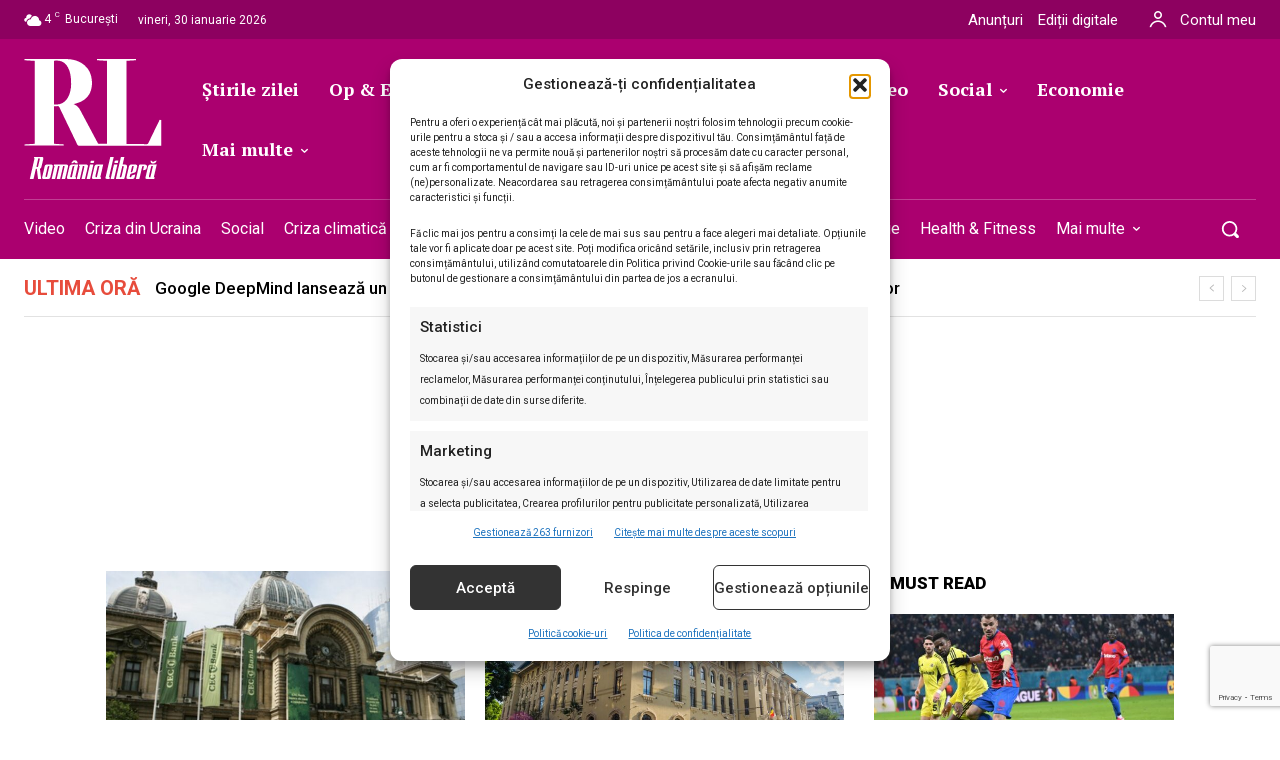

--- FILE ---
content_type: text/html; charset=utf-8
request_url: https://www.google.com/recaptcha/api2/anchor?ar=1&k=6LcflEErAAAAAEpkrc782ozvLrzNhS1i6yjIZrfj&co=aHR0cHM6Ly9yb21hbmlhbGliZXJhLnJvOjQ0Mw..&hl=en&v=N67nZn4AqZkNcbeMu4prBgzg&size=invisible&anchor-ms=20000&execute-ms=30000&cb=2a79owleh5dv
body_size: 48647
content:
<!DOCTYPE HTML><html dir="ltr" lang="en"><head><meta http-equiv="Content-Type" content="text/html; charset=UTF-8">
<meta http-equiv="X-UA-Compatible" content="IE=edge">
<title>reCAPTCHA</title>
<style type="text/css">
/* cyrillic-ext */
@font-face {
  font-family: 'Roboto';
  font-style: normal;
  font-weight: 400;
  font-stretch: 100%;
  src: url(//fonts.gstatic.com/s/roboto/v48/KFO7CnqEu92Fr1ME7kSn66aGLdTylUAMa3GUBHMdazTgWw.woff2) format('woff2');
  unicode-range: U+0460-052F, U+1C80-1C8A, U+20B4, U+2DE0-2DFF, U+A640-A69F, U+FE2E-FE2F;
}
/* cyrillic */
@font-face {
  font-family: 'Roboto';
  font-style: normal;
  font-weight: 400;
  font-stretch: 100%;
  src: url(//fonts.gstatic.com/s/roboto/v48/KFO7CnqEu92Fr1ME7kSn66aGLdTylUAMa3iUBHMdazTgWw.woff2) format('woff2');
  unicode-range: U+0301, U+0400-045F, U+0490-0491, U+04B0-04B1, U+2116;
}
/* greek-ext */
@font-face {
  font-family: 'Roboto';
  font-style: normal;
  font-weight: 400;
  font-stretch: 100%;
  src: url(//fonts.gstatic.com/s/roboto/v48/KFO7CnqEu92Fr1ME7kSn66aGLdTylUAMa3CUBHMdazTgWw.woff2) format('woff2');
  unicode-range: U+1F00-1FFF;
}
/* greek */
@font-face {
  font-family: 'Roboto';
  font-style: normal;
  font-weight: 400;
  font-stretch: 100%;
  src: url(//fonts.gstatic.com/s/roboto/v48/KFO7CnqEu92Fr1ME7kSn66aGLdTylUAMa3-UBHMdazTgWw.woff2) format('woff2');
  unicode-range: U+0370-0377, U+037A-037F, U+0384-038A, U+038C, U+038E-03A1, U+03A3-03FF;
}
/* math */
@font-face {
  font-family: 'Roboto';
  font-style: normal;
  font-weight: 400;
  font-stretch: 100%;
  src: url(//fonts.gstatic.com/s/roboto/v48/KFO7CnqEu92Fr1ME7kSn66aGLdTylUAMawCUBHMdazTgWw.woff2) format('woff2');
  unicode-range: U+0302-0303, U+0305, U+0307-0308, U+0310, U+0312, U+0315, U+031A, U+0326-0327, U+032C, U+032F-0330, U+0332-0333, U+0338, U+033A, U+0346, U+034D, U+0391-03A1, U+03A3-03A9, U+03B1-03C9, U+03D1, U+03D5-03D6, U+03F0-03F1, U+03F4-03F5, U+2016-2017, U+2034-2038, U+203C, U+2040, U+2043, U+2047, U+2050, U+2057, U+205F, U+2070-2071, U+2074-208E, U+2090-209C, U+20D0-20DC, U+20E1, U+20E5-20EF, U+2100-2112, U+2114-2115, U+2117-2121, U+2123-214F, U+2190, U+2192, U+2194-21AE, U+21B0-21E5, U+21F1-21F2, U+21F4-2211, U+2213-2214, U+2216-22FF, U+2308-230B, U+2310, U+2319, U+231C-2321, U+2336-237A, U+237C, U+2395, U+239B-23B7, U+23D0, U+23DC-23E1, U+2474-2475, U+25AF, U+25B3, U+25B7, U+25BD, U+25C1, U+25CA, U+25CC, U+25FB, U+266D-266F, U+27C0-27FF, U+2900-2AFF, U+2B0E-2B11, U+2B30-2B4C, U+2BFE, U+3030, U+FF5B, U+FF5D, U+1D400-1D7FF, U+1EE00-1EEFF;
}
/* symbols */
@font-face {
  font-family: 'Roboto';
  font-style: normal;
  font-weight: 400;
  font-stretch: 100%;
  src: url(//fonts.gstatic.com/s/roboto/v48/KFO7CnqEu92Fr1ME7kSn66aGLdTylUAMaxKUBHMdazTgWw.woff2) format('woff2');
  unicode-range: U+0001-000C, U+000E-001F, U+007F-009F, U+20DD-20E0, U+20E2-20E4, U+2150-218F, U+2190, U+2192, U+2194-2199, U+21AF, U+21E6-21F0, U+21F3, U+2218-2219, U+2299, U+22C4-22C6, U+2300-243F, U+2440-244A, U+2460-24FF, U+25A0-27BF, U+2800-28FF, U+2921-2922, U+2981, U+29BF, U+29EB, U+2B00-2BFF, U+4DC0-4DFF, U+FFF9-FFFB, U+10140-1018E, U+10190-1019C, U+101A0, U+101D0-101FD, U+102E0-102FB, U+10E60-10E7E, U+1D2C0-1D2D3, U+1D2E0-1D37F, U+1F000-1F0FF, U+1F100-1F1AD, U+1F1E6-1F1FF, U+1F30D-1F30F, U+1F315, U+1F31C, U+1F31E, U+1F320-1F32C, U+1F336, U+1F378, U+1F37D, U+1F382, U+1F393-1F39F, U+1F3A7-1F3A8, U+1F3AC-1F3AF, U+1F3C2, U+1F3C4-1F3C6, U+1F3CA-1F3CE, U+1F3D4-1F3E0, U+1F3ED, U+1F3F1-1F3F3, U+1F3F5-1F3F7, U+1F408, U+1F415, U+1F41F, U+1F426, U+1F43F, U+1F441-1F442, U+1F444, U+1F446-1F449, U+1F44C-1F44E, U+1F453, U+1F46A, U+1F47D, U+1F4A3, U+1F4B0, U+1F4B3, U+1F4B9, U+1F4BB, U+1F4BF, U+1F4C8-1F4CB, U+1F4D6, U+1F4DA, U+1F4DF, U+1F4E3-1F4E6, U+1F4EA-1F4ED, U+1F4F7, U+1F4F9-1F4FB, U+1F4FD-1F4FE, U+1F503, U+1F507-1F50B, U+1F50D, U+1F512-1F513, U+1F53E-1F54A, U+1F54F-1F5FA, U+1F610, U+1F650-1F67F, U+1F687, U+1F68D, U+1F691, U+1F694, U+1F698, U+1F6AD, U+1F6B2, U+1F6B9-1F6BA, U+1F6BC, U+1F6C6-1F6CF, U+1F6D3-1F6D7, U+1F6E0-1F6EA, U+1F6F0-1F6F3, U+1F6F7-1F6FC, U+1F700-1F7FF, U+1F800-1F80B, U+1F810-1F847, U+1F850-1F859, U+1F860-1F887, U+1F890-1F8AD, U+1F8B0-1F8BB, U+1F8C0-1F8C1, U+1F900-1F90B, U+1F93B, U+1F946, U+1F984, U+1F996, U+1F9E9, U+1FA00-1FA6F, U+1FA70-1FA7C, U+1FA80-1FA89, U+1FA8F-1FAC6, U+1FACE-1FADC, U+1FADF-1FAE9, U+1FAF0-1FAF8, U+1FB00-1FBFF;
}
/* vietnamese */
@font-face {
  font-family: 'Roboto';
  font-style: normal;
  font-weight: 400;
  font-stretch: 100%;
  src: url(//fonts.gstatic.com/s/roboto/v48/KFO7CnqEu92Fr1ME7kSn66aGLdTylUAMa3OUBHMdazTgWw.woff2) format('woff2');
  unicode-range: U+0102-0103, U+0110-0111, U+0128-0129, U+0168-0169, U+01A0-01A1, U+01AF-01B0, U+0300-0301, U+0303-0304, U+0308-0309, U+0323, U+0329, U+1EA0-1EF9, U+20AB;
}
/* latin-ext */
@font-face {
  font-family: 'Roboto';
  font-style: normal;
  font-weight: 400;
  font-stretch: 100%;
  src: url(//fonts.gstatic.com/s/roboto/v48/KFO7CnqEu92Fr1ME7kSn66aGLdTylUAMa3KUBHMdazTgWw.woff2) format('woff2');
  unicode-range: U+0100-02BA, U+02BD-02C5, U+02C7-02CC, U+02CE-02D7, U+02DD-02FF, U+0304, U+0308, U+0329, U+1D00-1DBF, U+1E00-1E9F, U+1EF2-1EFF, U+2020, U+20A0-20AB, U+20AD-20C0, U+2113, U+2C60-2C7F, U+A720-A7FF;
}
/* latin */
@font-face {
  font-family: 'Roboto';
  font-style: normal;
  font-weight: 400;
  font-stretch: 100%;
  src: url(//fonts.gstatic.com/s/roboto/v48/KFO7CnqEu92Fr1ME7kSn66aGLdTylUAMa3yUBHMdazQ.woff2) format('woff2');
  unicode-range: U+0000-00FF, U+0131, U+0152-0153, U+02BB-02BC, U+02C6, U+02DA, U+02DC, U+0304, U+0308, U+0329, U+2000-206F, U+20AC, U+2122, U+2191, U+2193, U+2212, U+2215, U+FEFF, U+FFFD;
}
/* cyrillic-ext */
@font-face {
  font-family: 'Roboto';
  font-style: normal;
  font-weight: 500;
  font-stretch: 100%;
  src: url(//fonts.gstatic.com/s/roboto/v48/KFO7CnqEu92Fr1ME7kSn66aGLdTylUAMa3GUBHMdazTgWw.woff2) format('woff2');
  unicode-range: U+0460-052F, U+1C80-1C8A, U+20B4, U+2DE0-2DFF, U+A640-A69F, U+FE2E-FE2F;
}
/* cyrillic */
@font-face {
  font-family: 'Roboto';
  font-style: normal;
  font-weight: 500;
  font-stretch: 100%;
  src: url(//fonts.gstatic.com/s/roboto/v48/KFO7CnqEu92Fr1ME7kSn66aGLdTylUAMa3iUBHMdazTgWw.woff2) format('woff2');
  unicode-range: U+0301, U+0400-045F, U+0490-0491, U+04B0-04B1, U+2116;
}
/* greek-ext */
@font-face {
  font-family: 'Roboto';
  font-style: normal;
  font-weight: 500;
  font-stretch: 100%;
  src: url(//fonts.gstatic.com/s/roboto/v48/KFO7CnqEu92Fr1ME7kSn66aGLdTylUAMa3CUBHMdazTgWw.woff2) format('woff2');
  unicode-range: U+1F00-1FFF;
}
/* greek */
@font-face {
  font-family: 'Roboto';
  font-style: normal;
  font-weight: 500;
  font-stretch: 100%;
  src: url(//fonts.gstatic.com/s/roboto/v48/KFO7CnqEu92Fr1ME7kSn66aGLdTylUAMa3-UBHMdazTgWw.woff2) format('woff2');
  unicode-range: U+0370-0377, U+037A-037F, U+0384-038A, U+038C, U+038E-03A1, U+03A3-03FF;
}
/* math */
@font-face {
  font-family: 'Roboto';
  font-style: normal;
  font-weight: 500;
  font-stretch: 100%;
  src: url(//fonts.gstatic.com/s/roboto/v48/KFO7CnqEu92Fr1ME7kSn66aGLdTylUAMawCUBHMdazTgWw.woff2) format('woff2');
  unicode-range: U+0302-0303, U+0305, U+0307-0308, U+0310, U+0312, U+0315, U+031A, U+0326-0327, U+032C, U+032F-0330, U+0332-0333, U+0338, U+033A, U+0346, U+034D, U+0391-03A1, U+03A3-03A9, U+03B1-03C9, U+03D1, U+03D5-03D6, U+03F0-03F1, U+03F4-03F5, U+2016-2017, U+2034-2038, U+203C, U+2040, U+2043, U+2047, U+2050, U+2057, U+205F, U+2070-2071, U+2074-208E, U+2090-209C, U+20D0-20DC, U+20E1, U+20E5-20EF, U+2100-2112, U+2114-2115, U+2117-2121, U+2123-214F, U+2190, U+2192, U+2194-21AE, U+21B0-21E5, U+21F1-21F2, U+21F4-2211, U+2213-2214, U+2216-22FF, U+2308-230B, U+2310, U+2319, U+231C-2321, U+2336-237A, U+237C, U+2395, U+239B-23B7, U+23D0, U+23DC-23E1, U+2474-2475, U+25AF, U+25B3, U+25B7, U+25BD, U+25C1, U+25CA, U+25CC, U+25FB, U+266D-266F, U+27C0-27FF, U+2900-2AFF, U+2B0E-2B11, U+2B30-2B4C, U+2BFE, U+3030, U+FF5B, U+FF5D, U+1D400-1D7FF, U+1EE00-1EEFF;
}
/* symbols */
@font-face {
  font-family: 'Roboto';
  font-style: normal;
  font-weight: 500;
  font-stretch: 100%;
  src: url(//fonts.gstatic.com/s/roboto/v48/KFO7CnqEu92Fr1ME7kSn66aGLdTylUAMaxKUBHMdazTgWw.woff2) format('woff2');
  unicode-range: U+0001-000C, U+000E-001F, U+007F-009F, U+20DD-20E0, U+20E2-20E4, U+2150-218F, U+2190, U+2192, U+2194-2199, U+21AF, U+21E6-21F0, U+21F3, U+2218-2219, U+2299, U+22C4-22C6, U+2300-243F, U+2440-244A, U+2460-24FF, U+25A0-27BF, U+2800-28FF, U+2921-2922, U+2981, U+29BF, U+29EB, U+2B00-2BFF, U+4DC0-4DFF, U+FFF9-FFFB, U+10140-1018E, U+10190-1019C, U+101A0, U+101D0-101FD, U+102E0-102FB, U+10E60-10E7E, U+1D2C0-1D2D3, U+1D2E0-1D37F, U+1F000-1F0FF, U+1F100-1F1AD, U+1F1E6-1F1FF, U+1F30D-1F30F, U+1F315, U+1F31C, U+1F31E, U+1F320-1F32C, U+1F336, U+1F378, U+1F37D, U+1F382, U+1F393-1F39F, U+1F3A7-1F3A8, U+1F3AC-1F3AF, U+1F3C2, U+1F3C4-1F3C6, U+1F3CA-1F3CE, U+1F3D4-1F3E0, U+1F3ED, U+1F3F1-1F3F3, U+1F3F5-1F3F7, U+1F408, U+1F415, U+1F41F, U+1F426, U+1F43F, U+1F441-1F442, U+1F444, U+1F446-1F449, U+1F44C-1F44E, U+1F453, U+1F46A, U+1F47D, U+1F4A3, U+1F4B0, U+1F4B3, U+1F4B9, U+1F4BB, U+1F4BF, U+1F4C8-1F4CB, U+1F4D6, U+1F4DA, U+1F4DF, U+1F4E3-1F4E6, U+1F4EA-1F4ED, U+1F4F7, U+1F4F9-1F4FB, U+1F4FD-1F4FE, U+1F503, U+1F507-1F50B, U+1F50D, U+1F512-1F513, U+1F53E-1F54A, U+1F54F-1F5FA, U+1F610, U+1F650-1F67F, U+1F687, U+1F68D, U+1F691, U+1F694, U+1F698, U+1F6AD, U+1F6B2, U+1F6B9-1F6BA, U+1F6BC, U+1F6C6-1F6CF, U+1F6D3-1F6D7, U+1F6E0-1F6EA, U+1F6F0-1F6F3, U+1F6F7-1F6FC, U+1F700-1F7FF, U+1F800-1F80B, U+1F810-1F847, U+1F850-1F859, U+1F860-1F887, U+1F890-1F8AD, U+1F8B0-1F8BB, U+1F8C0-1F8C1, U+1F900-1F90B, U+1F93B, U+1F946, U+1F984, U+1F996, U+1F9E9, U+1FA00-1FA6F, U+1FA70-1FA7C, U+1FA80-1FA89, U+1FA8F-1FAC6, U+1FACE-1FADC, U+1FADF-1FAE9, U+1FAF0-1FAF8, U+1FB00-1FBFF;
}
/* vietnamese */
@font-face {
  font-family: 'Roboto';
  font-style: normal;
  font-weight: 500;
  font-stretch: 100%;
  src: url(//fonts.gstatic.com/s/roboto/v48/KFO7CnqEu92Fr1ME7kSn66aGLdTylUAMa3OUBHMdazTgWw.woff2) format('woff2');
  unicode-range: U+0102-0103, U+0110-0111, U+0128-0129, U+0168-0169, U+01A0-01A1, U+01AF-01B0, U+0300-0301, U+0303-0304, U+0308-0309, U+0323, U+0329, U+1EA0-1EF9, U+20AB;
}
/* latin-ext */
@font-face {
  font-family: 'Roboto';
  font-style: normal;
  font-weight: 500;
  font-stretch: 100%;
  src: url(//fonts.gstatic.com/s/roboto/v48/KFO7CnqEu92Fr1ME7kSn66aGLdTylUAMa3KUBHMdazTgWw.woff2) format('woff2');
  unicode-range: U+0100-02BA, U+02BD-02C5, U+02C7-02CC, U+02CE-02D7, U+02DD-02FF, U+0304, U+0308, U+0329, U+1D00-1DBF, U+1E00-1E9F, U+1EF2-1EFF, U+2020, U+20A0-20AB, U+20AD-20C0, U+2113, U+2C60-2C7F, U+A720-A7FF;
}
/* latin */
@font-face {
  font-family: 'Roboto';
  font-style: normal;
  font-weight: 500;
  font-stretch: 100%;
  src: url(//fonts.gstatic.com/s/roboto/v48/KFO7CnqEu92Fr1ME7kSn66aGLdTylUAMa3yUBHMdazQ.woff2) format('woff2');
  unicode-range: U+0000-00FF, U+0131, U+0152-0153, U+02BB-02BC, U+02C6, U+02DA, U+02DC, U+0304, U+0308, U+0329, U+2000-206F, U+20AC, U+2122, U+2191, U+2193, U+2212, U+2215, U+FEFF, U+FFFD;
}
/* cyrillic-ext */
@font-face {
  font-family: 'Roboto';
  font-style: normal;
  font-weight: 900;
  font-stretch: 100%;
  src: url(//fonts.gstatic.com/s/roboto/v48/KFO7CnqEu92Fr1ME7kSn66aGLdTylUAMa3GUBHMdazTgWw.woff2) format('woff2');
  unicode-range: U+0460-052F, U+1C80-1C8A, U+20B4, U+2DE0-2DFF, U+A640-A69F, U+FE2E-FE2F;
}
/* cyrillic */
@font-face {
  font-family: 'Roboto';
  font-style: normal;
  font-weight: 900;
  font-stretch: 100%;
  src: url(//fonts.gstatic.com/s/roboto/v48/KFO7CnqEu92Fr1ME7kSn66aGLdTylUAMa3iUBHMdazTgWw.woff2) format('woff2');
  unicode-range: U+0301, U+0400-045F, U+0490-0491, U+04B0-04B1, U+2116;
}
/* greek-ext */
@font-face {
  font-family: 'Roboto';
  font-style: normal;
  font-weight: 900;
  font-stretch: 100%;
  src: url(//fonts.gstatic.com/s/roboto/v48/KFO7CnqEu92Fr1ME7kSn66aGLdTylUAMa3CUBHMdazTgWw.woff2) format('woff2');
  unicode-range: U+1F00-1FFF;
}
/* greek */
@font-face {
  font-family: 'Roboto';
  font-style: normal;
  font-weight: 900;
  font-stretch: 100%;
  src: url(//fonts.gstatic.com/s/roboto/v48/KFO7CnqEu92Fr1ME7kSn66aGLdTylUAMa3-UBHMdazTgWw.woff2) format('woff2');
  unicode-range: U+0370-0377, U+037A-037F, U+0384-038A, U+038C, U+038E-03A1, U+03A3-03FF;
}
/* math */
@font-face {
  font-family: 'Roboto';
  font-style: normal;
  font-weight: 900;
  font-stretch: 100%;
  src: url(//fonts.gstatic.com/s/roboto/v48/KFO7CnqEu92Fr1ME7kSn66aGLdTylUAMawCUBHMdazTgWw.woff2) format('woff2');
  unicode-range: U+0302-0303, U+0305, U+0307-0308, U+0310, U+0312, U+0315, U+031A, U+0326-0327, U+032C, U+032F-0330, U+0332-0333, U+0338, U+033A, U+0346, U+034D, U+0391-03A1, U+03A3-03A9, U+03B1-03C9, U+03D1, U+03D5-03D6, U+03F0-03F1, U+03F4-03F5, U+2016-2017, U+2034-2038, U+203C, U+2040, U+2043, U+2047, U+2050, U+2057, U+205F, U+2070-2071, U+2074-208E, U+2090-209C, U+20D0-20DC, U+20E1, U+20E5-20EF, U+2100-2112, U+2114-2115, U+2117-2121, U+2123-214F, U+2190, U+2192, U+2194-21AE, U+21B0-21E5, U+21F1-21F2, U+21F4-2211, U+2213-2214, U+2216-22FF, U+2308-230B, U+2310, U+2319, U+231C-2321, U+2336-237A, U+237C, U+2395, U+239B-23B7, U+23D0, U+23DC-23E1, U+2474-2475, U+25AF, U+25B3, U+25B7, U+25BD, U+25C1, U+25CA, U+25CC, U+25FB, U+266D-266F, U+27C0-27FF, U+2900-2AFF, U+2B0E-2B11, U+2B30-2B4C, U+2BFE, U+3030, U+FF5B, U+FF5D, U+1D400-1D7FF, U+1EE00-1EEFF;
}
/* symbols */
@font-face {
  font-family: 'Roboto';
  font-style: normal;
  font-weight: 900;
  font-stretch: 100%;
  src: url(//fonts.gstatic.com/s/roboto/v48/KFO7CnqEu92Fr1ME7kSn66aGLdTylUAMaxKUBHMdazTgWw.woff2) format('woff2');
  unicode-range: U+0001-000C, U+000E-001F, U+007F-009F, U+20DD-20E0, U+20E2-20E4, U+2150-218F, U+2190, U+2192, U+2194-2199, U+21AF, U+21E6-21F0, U+21F3, U+2218-2219, U+2299, U+22C4-22C6, U+2300-243F, U+2440-244A, U+2460-24FF, U+25A0-27BF, U+2800-28FF, U+2921-2922, U+2981, U+29BF, U+29EB, U+2B00-2BFF, U+4DC0-4DFF, U+FFF9-FFFB, U+10140-1018E, U+10190-1019C, U+101A0, U+101D0-101FD, U+102E0-102FB, U+10E60-10E7E, U+1D2C0-1D2D3, U+1D2E0-1D37F, U+1F000-1F0FF, U+1F100-1F1AD, U+1F1E6-1F1FF, U+1F30D-1F30F, U+1F315, U+1F31C, U+1F31E, U+1F320-1F32C, U+1F336, U+1F378, U+1F37D, U+1F382, U+1F393-1F39F, U+1F3A7-1F3A8, U+1F3AC-1F3AF, U+1F3C2, U+1F3C4-1F3C6, U+1F3CA-1F3CE, U+1F3D4-1F3E0, U+1F3ED, U+1F3F1-1F3F3, U+1F3F5-1F3F7, U+1F408, U+1F415, U+1F41F, U+1F426, U+1F43F, U+1F441-1F442, U+1F444, U+1F446-1F449, U+1F44C-1F44E, U+1F453, U+1F46A, U+1F47D, U+1F4A3, U+1F4B0, U+1F4B3, U+1F4B9, U+1F4BB, U+1F4BF, U+1F4C8-1F4CB, U+1F4D6, U+1F4DA, U+1F4DF, U+1F4E3-1F4E6, U+1F4EA-1F4ED, U+1F4F7, U+1F4F9-1F4FB, U+1F4FD-1F4FE, U+1F503, U+1F507-1F50B, U+1F50D, U+1F512-1F513, U+1F53E-1F54A, U+1F54F-1F5FA, U+1F610, U+1F650-1F67F, U+1F687, U+1F68D, U+1F691, U+1F694, U+1F698, U+1F6AD, U+1F6B2, U+1F6B9-1F6BA, U+1F6BC, U+1F6C6-1F6CF, U+1F6D3-1F6D7, U+1F6E0-1F6EA, U+1F6F0-1F6F3, U+1F6F7-1F6FC, U+1F700-1F7FF, U+1F800-1F80B, U+1F810-1F847, U+1F850-1F859, U+1F860-1F887, U+1F890-1F8AD, U+1F8B0-1F8BB, U+1F8C0-1F8C1, U+1F900-1F90B, U+1F93B, U+1F946, U+1F984, U+1F996, U+1F9E9, U+1FA00-1FA6F, U+1FA70-1FA7C, U+1FA80-1FA89, U+1FA8F-1FAC6, U+1FACE-1FADC, U+1FADF-1FAE9, U+1FAF0-1FAF8, U+1FB00-1FBFF;
}
/* vietnamese */
@font-face {
  font-family: 'Roboto';
  font-style: normal;
  font-weight: 900;
  font-stretch: 100%;
  src: url(//fonts.gstatic.com/s/roboto/v48/KFO7CnqEu92Fr1ME7kSn66aGLdTylUAMa3OUBHMdazTgWw.woff2) format('woff2');
  unicode-range: U+0102-0103, U+0110-0111, U+0128-0129, U+0168-0169, U+01A0-01A1, U+01AF-01B0, U+0300-0301, U+0303-0304, U+0308-0309, U+0323, U+0329, U+1EA0-1EF9, U+20AB;
}
/* latin-ext */
@font-face {
  font-family: 'Roboto';
  font-style: normal;
  font-weight: 900;
  font-stretch: 100%;
  src: url(//fonts.gstatic.com/s/roboto/v48/KFO7CnqEu92Fr1ME7kSn66aGLdTylUAMa3KUBHMdazTgWw.woff2) format('woff2');
  unicode-range: U+0100-02BA, U+02BD-02C5, U+02C7-02CC, U+02CE-02D7, U+02DD-02FF, U+0304, U+0308, U+0329, U+1D00-1DBF, U+1E00-1E9F, U+1EF2-1EFF, U+2020, U+20A0-20AB, U+20AD-20C0, U+2113, U+2C60-2C7F, U+A720-A7FF;
}
/* latin */
@font-face {
  font-family: 'Roboto';
  font-style: normal;
  font-weight: 900;
  font-stretch: 100%;
  src: url(//fonts.gstatic.com/s/roboto/v48/KFO7CnqEu92Fr1ME7kSn66aGLdTylUAMa3yUBHMdazQ.woff2) format('woff2');
  unicode-range: U+0000-00FF, U+0131, U+0152-0153, U+02BB-02BC, U+02C6, U+02DA, U+02DC, U+0304, U+0308, U+0329, U+2000-206F, U+20AC, U+2122, U+2191, U+2193, U+2212, U+2215, U+FEFF, U+FFFD;
}

</style>
<link rel="stylesheet" type="text/css" href="https://www.gstatic.com/recaptcha/releases/N67nZn4AqZkNcbeMu4prBgzg/styles__ltr.css">
<script nonce="6spPE_ezu_YguKgw-DUeKw" type="text/javascript">window['__recaptcha_api'] = 'https://www.google.com/recaptcha/api2/';</script>
<script type="text/javascript" src="https://www.gstatic.com/recaptcha/releases/N67nZn4AqZkNcbeMu4prBgzg/recaptcha__en.js" nonce="6spPE_ezu_YguKgw-DUeKw">
      
    </script></head>
<body><div id="rc-anchor-alert" class="rc-anchor-alert"></div>
<input type="hidden" id="recaptcha-token" value="[base64]">
<script type="text/javascript" nonce="6spPE_ezu_YguKgw-DUeKw">
      recaptcha.anchor.Main.init("[\x22ainput\x22,[\x22bgdata\x22,\x22\x22,\[base64]/[base64]/[base64]/[base64]/[base64]/UltsKytdPUU6KEU8MjA0OD9SW2wrK109RT4+NnwxOTI6KChFJjY0NTEyKT09NTUyOTYmJk0rMTxjLmxlbmd0aCYmKGMuY2hhckNvZGVBdChNKzEpJjY0NTEyKT09NTYzMjA/[base64]/[base64]/[base64]/[base64]/[base64]/[base64]/[base64]\x22,\[base64]\\u003d\x22,\x22wrfCj8OdWcO4ZT3CvMOOw6FFw7/[base64]/ChMK4UMOnWMOyLsKoBMOHwqlOOCHDlcOqJVrDocKbw4omK8OLw7Jcwq/CgmN+wqzDpHE2AMOgQMODYsOEflnCrXHDnQ9BwqHDlBHCjlEdIUbDpcKLJ8OcVQ7DiHl0D8KLwo9iCD3CrSJfw75Sw67Ci8ONwo13YFjChRHCmxwXw4nDtQk4wrHDu2t0woHCs315w4bCvjUbwqIvw7Mawqk2w4Npw6IzL8KkwrzDhmHCocO0BsKgfcKWwp/[base64]/Cq8Krw57CgsO9a8O3w7gYwpPCosK/InIfUzIpI8KXwqXCumvDnlTCkisswo0vwoLClsOoNMKVGAHDi28Lb8OHwprCtUxQbmktwrDChQh3w7xeUW3DgSbCnXE4I8Kaw4HDuMKdw7o5JkrDoMOBwqbCksO/AsOwasO/f8K3w6fDkFTDrQDDscOxMsKqLA3CgDl2IMOewp8jEMOHwoEsE8K8w4pOwpBzEsOuwqDDs8KTSTcPw5DDlsKvOg3Dh1XCrMOeETXDvzJWLXxJw7nCnWzDtCTDuRENR1/[base64]/DoMOtw4cWQ8KnRcKeN2XCoiU6w6PCtsOawplTw6vDo8KgwoXDkmo1d8O2wrbCvsKew6hLRcONTHXCrcOOChvDqcKIfcKzBm9IbEtow44SckxhYcOgTcKaw77Ci8Klw7gQHsKMb8K5TgpnHMK6w6TDqXfDunfCi1rCvV9/HsKvVsOywoV6wpcBwoIvCBHCr8KWQRfDr8KBXMKbw6kQw4tiAcKrw7HCkMOfwozDhz/CkcK6w7rCicKARFfCqFocXMO2wrzDl8KfwpBFOQAAKk3CqjlEwqbCpXkMw77CnsOUw7rCksOowonDnE7DqMKkw4bDiEfCjXLCtsKVACBfwotyT2TCocOGw7bDrx3DvW3DjMOVCF9owosuw7ALGRgDeV41cBAGEcOxP8K5BcKXwrzCjxnDjsO9w5dmQCUiDW3Cn2wKw4/CrcO2w4LCmXZnwq/DrS12wpXChQBxwqAKasKCw7V8PsK6w5ANQSdKwp/DunBtIk80WsKzw5dDaCRwOsKTZSjDmsOvKQrCqMKZMsO/[base64]/CpsOowqhYwq/[base64]/CkyAQwqBJw7RCNMONwo/[base64]/Dm8Ksw7fDvwVqwq5uScKzCMKDM8OMwrHCocKRacKOwqddJVBRA8KFHcOnw54lwpRtU8K6wqAFXDd+w6h2fsKEwp8twp/DgRtmbj/DpcOtwonCk8OUGhTChMOvw4gFwr8Hwrl7KcOHMDR2J8OoU8KCPcObFSzCuEg/w63DnQc/w4ZCw6sfw7rCshcEFcOfw4fDvXwwwoLCm1LDl8OhDSjCncK+MVojIHxLUsOSwonDr2PDusOxw4/DliLDjMKzbnDDqSRMwotZw5xTwoHCqMKqwo4hMMKrbU7CvmjCjz7CozTDoXAew4fDlsKoOxozw7AhSMOzwok2V8O1XUBXbsOtC8O5HMOwwpLCrD3CqUoaU8OzNzzDusKDwoTDizVhwpMnEsKlYMO/[base64]/Ckm/DkcKNIh4dw6tcacOBw5o1woRTw7PDuGTDvkR8w7EdwrVOw4DDmcOPw7LDusKqw6B6asOTw5bDhjjCm8OwCn/CmX7DqMOGEyDDjsK/bEPDn8Oowq01VwEiwrPCtXcld8OFb8Owwr/[base64]/ClyERwoEJwp7DojLCnnhGwpbDisK8w5/[base64]/c0kVw7PDpMKIwoJ4YcOPwoNZVATChlsiw7vCtcOjw53Cs3svYEzCjkpcwokCaMOywrXCk3LDsMOZw64awqMkw4Jtw7QiwrrDp8K5w5XCgMOfC8KCw7hQw6/CliEZV8OfJcKWw5rDgMO5wprCmMKhOcKbw6zCjyNNwptPwplSZD/Di1vDvD1FfRUmw49efcOXLsKww7tmJMKVF8O/PRgPw5LCo8KFw4fDombDjjPDtFxxw68Jwphnw6TCrTZ0wrvCskgtG8K1wq12w5HCicKbw50uwqoKIMKKfFfDnHJ5L8KZChN7wp7Ch8OHSMOJP1AEw5t6XsK+BMKZwrdrw5/Cj8OieXY7w7UUw7rCuhLClsKnb8OnMWTDtsOFwoYNwrhYw47DhlfDg0Ryw54qNn3DiSk0RsOAwojDlH4kw5vClcOzQ2osw47Cr8OYw6LDtMKAcB5KwrcnwrXCrBoVQBXCmTvClcOEwrXDtjYIKMKhWcKRwo3DgVnDqVrCu8OzfU4Nw68/DlPDqMKSX8Orw63CsBHCmsKMwrF/b0F3w6DCgMO5wq8lw7vDlE3DvQHDn202w4TDr8KtwpXDoMOBw7PCuwwXw6h1RMKANkzCkQvDuVYrw5ssKFc3JsKQwpFtLltPYVPCoinDhsKhH8K+ZnnCtjoXwoxdw7LCgxVuw6Q7TyLCr8KDwoZdw6LCosOEZ3scwozCscKHw7BDIMOnw7xCw7jDiMOCwqo6w7hvw5/DgMOzaRnCiDzCjcOkbWluwoRvCjPDt8KoA8KZw41nw7Nsw7rDt8K/[base64]/CtC9bw6bCq8KeBBjDh8Oxw5lcbcKzLi0SDMKdWsOrw6TDnWxrHsOjccOSw5vCukbDncOWQsKQOinDisO5EMK9w7ZCbzY0NsKVIcOZwqXCssO2wqAwb8KNU8Osw55nw5jDoMKNGEbDrxIjwoZ3AV9xw6HDphHCo8OWbXpHwo5ENlrDmcOWwozCqsOowozCt8Kvwq/DrwZJwrzCq1XCmsKwwoc0aiPDu8OOwrHCi8KkwrZFwqbDpzwCSXrDrErCqhQOYWPDhAoAwo7DoSI6E8KhIy1OPMKjwqLDlMOOw4DDqW0cQ8K0JMK2HcOmwoA3FcODXcKywrzCiBnCmsO8wqgFwp/Ct2NHE0fCiMOVwoxxG2R9w5RUw5seZMKhw7TCn0wSw50FFgzCqcKrw5RgwoDDhcKBQsO8XDhBcyNcDMKOwprCtMKyXhZhw60Fw5zDgMOLw5Ixw5TDryMPw7LCiTrCjWfCnMKOwoMqwpPCucOPw6gGw6/[base64]/Dgw4zWMKGw73CqcKYwrNaw5HDkDEvI8KSdUEnLcOrw7oCJMO+UMO4FHrCmC5RPcK9CTPDgsKpVAnCrsK6w5PDosKmLMOjwo7Dj3/CusOaw43DjCfDr1/[base64]/[base64]/MTnClMOCwpbDocKpw7jDlCXDkEQOw7HCmcOLC8OmdA/Cu3bDhkrDtcOiT1k8TWrChkPCsMKqwp9tbSZswqbDsh8BSHfCv3vDvSwJWTTCrsKlSMOlag5Owq5FU8Kzwr8eDnI8acK4w5DCu8K/ISZ/w4zDssKLP3ANCsO9GMOQLD3CqzRxw4LCiMK9w4gcHzPCkcKdfcKGQEnDiiXCgcK8fhA7HyHCvMKcwpN0wrwNNcKvbsOUwqrCtsOsZmNjwr5oNsOuI8Kvw5vCiktqFsKDwrlDFAQBIcKIw5jCnjHDlMOtw63Dt8Ouw7/CiMKMFsK2dhkqf3fDkMKkw5oLLMKew7nChX7CvMOfw4XCk8KEw7HDmMOnwrfChsKrwokOwoxtwqrCmcKbUlLDi8KzIx5nw7cjIyc7w5HCnHfCtlLClMOew7MDGVrDtQkyw47CsV3DucKMN8KCYcKwYj/[base64]/DsWNMTcO1wrrDqQ1lw5NZAcKUwqnCpcOww4pyHsK+MSVvwr/[base64]/W8K3M1/CtcKpw44MSMKFC18oUcKcZcOkbFvCmEbDuMOvwrPDssOIVcOrwqDDs8KFw77DgUQaw7IFwqVOPHYGSgRYwrDClX7CmV7CjwzDrCjDimbDtiDDl8O7w7Q6BEjCsW9TBsOfwr8/wqnDtcKVwqAnwrgOJ8KdYsKHwoRlWcKuw6HCscOqw55Lw7kpw7EkwqUSAcKqwp8XNGrCtwQrw6zDhV/[base64]/w4sRw74gVxtvYMKcw74YW8OTw4vDpsO8w7UZPB/CtcOpBcOyw6bDnmbDmhImwosnwpJCwp8TD8Oeb8KSw7cSQETDtV3CuXbCl8OKcSV8bxITw5PDjW9ma8KhwoJAwrQzwo7DkWfDj8OYL8KZbcKweMOtwpcOw5sBVjQJb0d7wpgNw70ew6E/NBHDlMO2esOmw5h5wqbCmcKiwrPCmEliwpnCrsKmDMKBwonChMKRBWrClEPDrsKFwpnDq8KyTcOeHirCm8KJwoDDki7CsMOdEjjCtsK0SGczwrIXw6XCljPDvErDlMOvw404QwHDq3fDl8O+RcOSWMK2bcO7aHPDnCcow4FvecOnRzlZZSJ/wqbCpMKVEW3Cn8OAw6bDlcOEQHoWWzLDucORRsOGfiIFHFllwprCiAJnw4rDucOGJxgsw6jCn8OzwqBLw7cow4fCmmpDw6kOGgUVw6fDmcOew5bDsmnDtUxaYMKze8OSwqzDksK2w6cqH2Zdbw8KFcOmR8KRbMORCkPCk8KoTMKQE8K1w4TDsx/[base64]/DnsK2w7QJwpDDnMK4BsKlMcK0agRQwqB1JinDj8OGM3ZJw6TCmsKzZsO/DC/[base64]/DmnUywrEteFVkMDfDj3/ChcOaLg1vwpY5wr11w7fDpcKZwpMqIcKDwrBZw6Ydw7PCkTnDuDfCnMKOw7zDl3PCvcObwozCixDClsOhZ8KVNUTCsTTCjkXDgMOLMEZrwqPDscOow4JdVytmwqrDsF/DtMKGZALClsOzw4LCm8KiwprCrsKkwpUWwonChUnCgHrCqG/DvcK6ahfDjMKtJMKuTsO5N1xlw4HDjxrDtSU0w6jCs8OQwqBId8KCJj1/[base64]/ClcKAD31JOybCvnLDicO3wq/[base64]/CiMKhWwPDiAgtwqnDkMKJw4zCj8KMwrwqwqhSAA4hJMOlw5PDiiLClnFsXzXDqsOGVcOwwpPDi8KFw4TCp8KBw4jCuShzw5tfHcKZQcODw7/[base64]/DnHfDvMKFaG1Pw6Q0wqc/[base64]/Cow8/FsKmSwXDp8KawqvDsF47Y8KaecOHwoMJwrXChMOdZxkQwoDCusOKwoF0cznCvcK2w5ZBw6nCm8OQfsOjUz51wrXCu8OIw4xTwr/CkXPDtQoJUcO3wrBiLzkUQ8OQWsOIw5PDjMK2w53DpcK/w4QwwpzCt8OWC8ONA8OvKALCscOZwqBCw6QiwpAEHl3CvSrCohl4J8OEKnfDhsKBBMKZW1XCvcODGcK4fVvDoMO5fAPDsSLDjcOiCsOsMTDDgcKDb2MNQE5/XMKWJAoQw6h8aMKgw6xrw67Cn1otwrTCmsKrw6jDpMKDS8KldiMkHRQwVADDp8OjGFZXEcKZbVvCtMKJw4HDmG41w4/ChMOsYA1Qwq0SGcOWYcOfYmrCnMKGwoJiEQPDqcO6LsKww78Wwr3DuErClDPDlj9Rw59ZwojDkMOyw5Y+MXbDscKGwqfCpQttwr7CuMKJJcKpwoXDrDzDtcK7wovCl8Kqw7/Dr8OCwpvClHLDnsO9wrxoWBMSwovCvcKRwrHDpwsbEwvCiUBYe8KTJsOLw5bDtsKRw7BNwq1QUMORMXzDiS3DhGfDmMKVEMOqwqJ6GsOpH8OFwqLCq8O0RMOObsKAw43Ci1UdNcKybBLCt3LDsWLDnRgrw50qDF/[base64]/IR93AcOkw7DDvS7Dl8Ohw6LDvlzCjMK6wrgcAUDCosKaFsKNWHNXw718wojChsKmw57Cs8Kqw4NUD8Ojw7FsKsK7J2A+NGXCqGjCjDnDqcKCwobCoMK+wpbCu19AL8OWGQjDocKxwoFcEVPDrQfDlmbDvsKowqjDq8OWw75+a1bCsT/ChVFmEcKHw7/DqyjChmHCsGFID8OuwqgNdA0gCsKcw4k/w53CqMOCw7txwqvDjT8IwrPCoRHCn8KewpVPb2/CvDfDg1bCpgjCocOaw4BNwrXDilImK8K2MljDvStzQA/CkSnDk8OSw4vCgMOQwoDDjgHCs10ye8K7wpXCjcOeP8OHw61pw5HDlcK5wosKwo4cw6x6EsOTwolVXMObwqc8w6FIVMO0w7IywpPDhU5mwoPDpMKhTnXCsgpFNh/DgsOtY8OPwprCsMOGwpY0N3HDo8Ozw4vCvMKKQMKXAnLCjnV3w4Ftw7fCiMKVw5vCh8KGRsKJw7txwrsFwrXCocOBORphWVVIwoh3wqQzwoTCj8K5w77DrCjDm2jDisK3Bx7ClcKXXMOueMKeYsKraCHDm8Oiwo4nwpTCq0RFPT/CsMKmw7gVU8KlcmHClx7DjmMPwoxiXy5Dw6sZYcOQEiXCvhfCrsOXw7Zywqgzw7rCv1fDiMKJwrx9woINwrRrwokOWCjCvsKjwp4NL8KxQsO4wrkCAyZYa0cYP8OYwqVnw5bDv1AMwpfDuEE/XsKmIcKhXsOcfsK/[base64]/[base64]/ColTDj8O1f3TCtMOvSyfDo8OocjYvwrR1wqc8wrbDj0jDkcOUw5UxZMOrSsORLcOOG8KucsOeeMOmAsK6wrdDw5EGw4FDwrNGWsKGZlzCsMKcbCc2RRQLAsODPMKANMKHwqpnT0TCgXTCjH3Dl8K8w5h7cgXDjMKkwqTCnsOSwonClcO5w6V4UsK/[base64]/[base64]/L8Khw4LCnMOhwr/DpcK6ZcOiwpzDo1YGJjLCuHnDhBh6JsKMw5/DlRvDqnk6BcOlwrp5wq5pRQXCi1stEMKFwoLCncO4w61vXcKkKsOiw5lBwoErwo/DjcKbwpIcHhLCvsK5wrAdwp0eEMK/esK/wo/DpTMnS8OuLcK1w67DoMOnVQdIw6LDgSTDhS3CiyVIMWEbTT/Dr8O1IQohwpfCgH7CnyLCnMKiworDi8KIbTfCtCXCpzNjbnfCu3rCsB/[base64]/DhsKCw5gqdcKMBsOHD8O3SGo0w4ILCC3ChsKIw4gXwoQ3PghBwoXDkSzDrMO9w4J4wp5/Y8OSM8Kew4kHw4gHw4DDk0/Cp8OJKAp8w47Djj3CoTHCuHXDgg/Dr1XCp8K+wrBVMsOla1JzJMKAV8KUPSR7KVnClQfDtsKPw4PCoilFwoExSnA1w5sVwrNPwqvChWXCtw1Hw4Ebfm7CncKfw6bCn8O5PlNaeMKwJFIMwrxCScK5WMO1dsKGwrN4w4fDl8Kbw5p5w7oxZsKZw4bCnWPCtktEw7/Ci8K7C8KJw7czBH3CpULCg8OKQcKoIMKJGinChmAaOcKiw6XCicOKwpFAw7PCvMOnO8OXJVBCB8KjJhdrRlzCnMKfw5kIwpfDmR/Dq8KoasKqw4M+ecKqw4bCosK3agnDlG3Cg8K8VcOOw6/CsCHCiTcULsKRKsKJwrvDtDnDkMKFwp/[base64]/Do0zCuMO8w7DDh8Kkw6txJXMLw6/DnHrDg8KuIXxaOMKuVTdOwr3Cm8OYwonCj2pawpllw5Rqw5zCu8KTAmhyw4TCkMOqBMOWw7dCeyXCo8OOSSQ3w5AhcMKbw6zCmAvCjGnDhsONHxTCs8Okw7nDosKkcEzClMKTw4ckVh/CosKAwqcNwoHCjkogfn3DgXHCm8OJf1nCucKcHgJJY8ObcMK3D8Ohw5YNw7rCmWsqIsKvQMO0I8OXQsOUcR7DtxbChm/[base64]/wrrCrA5mPy9laBHCql7DhADDiljDv3QdbBYjQMOeABvCqlvCinHDkMONw5zDtsOdIcK5wpg4GcOdcsO9wr7CnmrCq09EGsKowqUHRlVERjA2FcOWc0/DksOIw78bw7FRw75nHyvDowfCscO/w7TClQgVw5XCsmMhw4XDihvDjz4jMDzCjMKFw6zCvcKiw7p+w7HDkQDCiMO5w5PCsGDCgTvCq8OrSRVbGcOUwql0wrnCmEVUw6kJwr1OE8KZw7N3cX3CjcKww7A6woYqSsKcGcK9w5BYwqIlw4VDw5/CmwnDs8OvVHDDvDFzw7vDhcODw6l3BjTClMKEw6tpwoNzXRrCkmxxwp/DiXwZwqsPw4fCuArDr8KrfAR5wrQjwq83RcOMw4lEw5XDoMKJPx8rQUsDRXYTDDfDhMOGCGYsw6vDtMObw5TDo8Ovw49pw4DCr8Oyw7DDsMOdDWxVw7txGsOpwonDjyjDiMO+w64Ywqg9A8OBIcKEbEvDgcOZwoLDsmUGcigaw6w0dMKVw7LCo8OeWGxgw5RgI8OcVW/Cv8KZwoZBD8OhbHnDv8KRI8K8CVc/bcKIFwszWhUVwqjDh8ObK8O7wohceCTCpnjDnsKbDxsCwq0nAsOmCUPDq8KseTJcwpjChMKHfUZoE8OowpRaKVRZH8OgTGjCi23DlgxMU2nDsAcdwp94wo83dy8kUQjDv8Knwq0UY8OuJFlQJsKZJD9/wqhWw4TDsEB3YkTDtgTDqcKFNMKFwrnCjl4zRcOswp0PLcOcGnvDgnooY1gYKHfClsOpw6PDvsKswrTDrMOmW8K6YBcDwr7CkDZ4wpEKHMKaSyzDmsOowoLChcOYw77DocOPMcKNJMO3w4bDhS/CicKww454aWJvwpnDo8OqcMOYO8KXFsKUwrgjT2EZQhh0TVvDjBzDhlDClMKCwrHCi3HDm8OWQ8KSVMO9K2pbwrQSFnw6woo2wo3CnsKlwqtvFk3DisOgwpvCjxnCt8Olwr1WdcO+woYxHMOCZ2HCvAtEw7N8SF/DsB3Clx3ClcOFP8KdK3PDosOnwrnDm3ZCw6DCscOuwpvCtMOXdcKwKXt4OcKHw4pAKTjCoVvCu1DDmcOkEnsWwphIPjlNXcK4wqfCm8OeSWrCvwIjQCIqHE/[base64]/CpcKCEsKIw5M0w6LDuMO0w7BCPcOVMMOOw4jCvAFCDAfDgg7CvF/DpMKXKcKuNXR6w45zMGDChsKAKcKWw58BwroQw5k6wrzDicKrwpbDvn0ZJyzDqMOyw4LDgcOpwonDkjZswrBfw7PDoVjCuMKEIcKCwpzDmsKYc8OvV3EeCcOtwqLDvQ3DhsOLf8KPw5Vcwpc+wpDDncOFw7nDtHrCmsK/FMK2wpTDv8KWZcKAw6Urw7oNw61wSMKXwoNkwqsVbVTDs0vDtcOYWMO2w5jDtW3CnQhZeH/DhMOgw6vDj8KIwqrCrMOMwo7DvyPCmGAXwrVkw5XDmcKzwr/[base64]/[base64]/CuMK8w58dw7A8YMOXw4Q3w71MwoLDkMOywokeSHlvw5XDsMK+WMK3WQvCkB9Bwr3Cu8KGw4UxKQJdw7XDp8OUcz5Qwo3CvMK4e8OQw4vDklshdxjCpMOPR8Ovw6/DvhfDl8OiwobCmsOmfnBHdMKkwqEgwqjCosKMwpjDuAbDtsKRw60oWsOnw7AlEsK3w44pL8O3XsOewodnHsKJFcO7wpHDu1s3w4xqwqM3wrYbCcO8w4hrwro8w7Bjw6bCoMKWwoZELW/CmsKaw4gNbsKCwpsGwrgBw4jCtULCrzBywqrDo8ODw6l8w5M2MsK4ZcOgw7XDsSbCvkfDi1vDg8KxQ8K1dcKrAcKECMOcw7tlw5/CiMKAw4jCmcKHw4fDmsOvES8Nw50kacOgO2rChcKcMgrDomIzC8KyDcK6XMKfw69Dw5wFw6RWw5B7On5daz3DriA1woHDg8O5emrDvirDtMO2wqp6woXDqF/Dk8O3M8KcYQQnHMKSeMKBOWLDr2TDrgtvPsKcwqHDtMORwq/[base64]/CtMKUwoTDk8Kkw5nDqcO/[base64]/Cs8KHw6/CpTgHw6fCj1hzwpoIAsKkw6U7AsOqZsKvAcOwCcOLw5jDgDnCtsOuUmtNDWPDssOebsKIE3cdbxsqw6ILwrBzVsOiw5ggQ0xhI8O4UcOQw5XDggTClcKXwp3ClgDDpxnDjMKXHsOaw5xKfMKuXcK2ZTLDtMOAwoTDrTNxwq/DqMKvWXjDm8KYwpHCuSvChcKyIUkYw5ZLBMKOwoomw7fDgzbDmBkHd8OtwqozIMKLQ0rCsXRvwrTCqcK5DcK1wqrCvHbCpsO1BhrCgj/CtcOXCcOcQMOFwoDDvcKpDcOBwoXCo8K1w6nCrhrDqcOqI2lzVVPCu2J/wqMmwp8dw5LCmFFAK8K5V8OmEMOVwqV1QsOnwpzCgMKxPzbDosKtw6Q0AMK2XFZpwqB7UMO3aAsDfwQwwr4qGCEfFsKUUMOjTcKiwr7CosOaw6k7w4MXcsOJwoNKRhI2w4XDk3s+NcO0XGwHwqfDtcKmw6p/w4rCrsKEY8Ocw4zDgA/ClMKjKMKQwqrDhnvDqAnDmsOnw644worDqCDCsMOOZsKzQWLDtMKAC8KED8K9w68Ow7c0w6pYYH3ChE/ChCvCp8OxDE9LEynCsDZ0wrQgUw/[base64]/w5/CtMK5Nh56w6rCiQzDhF7CisOLwq7DjDZ5w4YiLQLCu27CmcKMwqdgEywgPwLDul7DpyfChMKZTsKPwpLCkhcOwrXCpcKif8K4O8O0wqpANsOTMWgcLsO6wrNBDw9KC8K7w7dSFHlvw5/DuVMmw4zCqcK9TcO3FnbDhVosQU3DthtEX8O/[base64]/DscKtP0ELfBBeG17CiBQqchckwoTDkMKpEMONDylOwr/[base64]/[base64]/CuCYawocRwqI6McOPwp5QUMOKw5sqb8ODw5YyCUwUGVZ/[base64]/Co8OTw6LDqgYrw7XCqsOKw6TCtw4nWA1dwrfDl0l/wrQJO8K7RcOKfSdxw57DosOKSQVLQAPCg8OWb1PCtsOmam5bQSFxw6sGbkrDmMKwb8KKwqd6wqfDhcKUOU3CvER3eip2AMKYw73DjXrCl8OMw6QbT0lywq9wHMOVTMOrwoltYm0OS8Kvw7o/WFdNOhPDnyXDpsOLFcOqw5giw65WFsOBw4cXdMODwoIlRwPCk8KiAcO9w4fClsKfwqTCshPCqcOBw6tyXMOGcMOWPwvCiTbCj8KtLELDisKaFcK/[base64]/CrsOvwrjCtsKzwoJsLcOdXcOdwoQ5w7PDoGpRSidhB8OFeX7CqMOlKn9xw7XCkcKEw5J1Nh/[base64]/IMKqw4UHwqPCkcOvw6TCpCNLQ8K/[base64]/HMKswqJSwrVYEGjCrcObYMOaOwF4ZcOfD8KFw6PCiMOtw7BdSl3CmMOhwplzS8Kzw5PCrwjDlxd9w7o3w6h4woDCs3x5w7nDrFLDl8Onb3MUb2Ehw4bCmEIswosYIxwPAyNSwrQyw7XCkTrCoHvCo28kw486wp5kw45dbcKFIE/Dph/DpsKhwq1LCGtywqPCshQtQcOyeMK0e8OsGGQEFsKeHzN9wpghwo1DdcKWw6TDksKMGcKiw5/[base64]/woTCmk9BwrsFw5B1w7HCtcKFK2DCjMKqw6LDmjXCgsKNw5TDlcKyXMKkw5HDkRA5HMObw5BFOGhRwoXDnWfDlAoaLGbCoQ7Cmmp+KsOjJw47wp05w55/wqXCoSDDugzCqcOCRiYVcMKsQhXDti4WHHttw5zCs8OQdDJ8esO6ccK+w75gw6PDpsO/wqd/BApKKnJ6SMO5QcK5BsKYOTXCjEHCjErCmWV8PjU/[base64]/Cky/[base64]/Cl8KCw5RTOcOowpfCmXPDj23CgcO8w5nDgHLDtVgzG2A2wrADM8OOFcKCwod5w7Yuwp/DuMOxw44Pw6HDq2wFw7oVYcKyAy3Djyh0w5BDwoxbchnDuiQhwrENRMOKwpAhPsKFwqYTw50OacOTAFxHBcKTCsO7cU4OwrNnd0HCgMOiD8K/wrjCtwrDrUvCt8Oow6zDnnRKYMOGw43CisODMMOvw6lewpLDrsOJQcOPTcOvw6PCiMO4MEBCw7oMdMO+AMOOw7XCh8KOEDYqQsKWV8Kvw4IywojCv8OlKMKYLsKeAEDDuMKOwphNRsKUOz9DE8O/w41LwrciLcOkM8O2w55Ewog+w73Dj8OgainDlsOzwooRKiPChMO8D8O+aFDCtU/DssO4dkMuAsKoacKxLTUMXsOfDMOkecKdBcO4ESk3AnUvd8OxIy0XNCDCphVJw5taChx/WMKuSzjCoQ9Ew4d1w7t/[base64]/woDCucODwoDDs3kCwoIaGSnClz9OwpvCpsOpag3Cu8OxRC/CgwDCqMKtw5XClsKWwoDDh8Odbj/CjsKNFgsqfcK4wrLDqWMhGC1QWcOUDsOnd3/CtCfCiMO3dn7CgsKLbMKlYsKYwrg/[base64]/CvcOAwrAXwpjDosO1w6hwD3nDj8KaQ8OFYMKFC8OmMcK8RMOedDtxPirDkWXDgcOpQFrDusO6w5jDi8K2w6LCgwXDrSw8w6jDgVYlcj7Di3s7w6jCrE/DlRk3JAnDiwFgCsK/w7wiJ0nCgMOlL8O8w4DCosKowqnCuMOowqAZw5t+wrrCuQMGJl8IDMKVwpNow7dFwq4hwozClsOcPMKmBsOIdn4yVm44wpZHN8KDC8OGdMO3wp8ow7sIw5XCqh57VcOiw5zDqMOUwp0Zwp/Cp1TCjMO7YcK5UmYsWkbCmsOUw4HDrcKOwo3CjTjDuWROwow+XsOjw6nDmgXCucKaY8KGWTrDvMOiZWNawrzDsMKJY3bCmlUcwoXDkksIMnReN21nwrRPVBxjw4/CsyRSd0jDoUjCnMOVw7lnwrDDgsK0AsKDwp1PwrvCjUwzwoXDrkXDigRBw6E7w7xxUMO7YMOQf8OOwpMiwo/DuwUlwozCtAdzwrx0w5V9DsOAw6ASP8KGJ8Oswp9BGMKbIHDCsDnCqsKDw7QVGsO7wo/DlXXCpcK9UcOeZcKJwqwVVjtuwrhsw6/CosOmwo5sw6lFNWUgAAvCgMKkbMKaw63CvMK1w75kw78JDcKMCnfCpMKLw7zCqcOYwos+NcKfewrCv8KtwoXDhVZiM8KwAjDDilLDocOoAEcZw58EPcKlwo3DglNRD1ZJw4PCiC3Dt8Kjw4nCnTnCtcKaMi3Djycww5dgwq/[base64]/DiCjDg8OuAVjDj8KTVUrClMOKw6MNJcOXw6zCnl3DmsOwMsKVJMORwrDDp3LCucOUbcOCw7TDlilRw6NVb8KHwpLDkVh9wo82wqDCiHXDryEqw4PChnXDvRsNFMKlMRPCpSlAOMKFMy82G8OfCcKuVS/CoQTDicO1a2l0w5JYwpI3GMOlw6nChMOHZmHCj8OJw4Qow6g3wq5LRgjCjcOfwrgVwpfDjSDCgRvCkMOpMcKETT9EfTBLw7bDkxk1w53DnsKhwqjDjCRyB0jDoMO5JMKuwpZRWGglR8KjKMOjIiBHfHzDvcKpNFtuwqlwwrA/O8KCw5zDrcK/MsO2w4ZQccOEwqXDv2rDmzhaEQN+OMO0w6s1w5wpZkkww4zDpEvCtcOzLMOcQCbCkMKnw5c2w4gMJMOVIW/ClXHCs8OewqpvRcK4XmoLw4LDscOvw5pNw5XDpsKtUsOwChsMwpIpIy5Gwqpbw6fClgnDlXDChMKAwp/DlMKiWgrDncKSdmlnw4zChBpQwqoFXXdZw4vDpsOSw6bDscKzf8K2wpzCrMOVesOdfsOAHsOfwrQNV8ODEcKfKcOaHWbCr1jCg3HCmMO0PhvCo8KCe1HCq8OgGsKUUMKJGsOhw4PDuh7DjsOXwqQ1OsKxcsOkOUo6ecO5w7/[base64]/CpHtfJMKiJnrCnMObE8OLwq0/wqUywpcxw4rDoBfCk8Kbw4F+w7DCrsKzw4lNZRzCsB3CjsO8w7Vaw7HCmEfCmsO6wo7CowFtUcKOwoJPw5EQw5ZIJ1rDt1sqcCfCksO2wqDCuEttwoolw6wTwoXCv8OzdMK4MF/ChsOowrbDv8K1JsKmSzvDkw5oWsKwIVpsw5rDinzDhcOAwoxKFwEIw6Ygw4DCs8OuwofDp8Kuw7gpD8OCw61kwpPDjsKrHsO9wqceRE/DnC/[base64]/ChsOcC8OnZsK1dMKxwpjDl8OSKsKsw7bCmsOWwocqWEXCtHnDpllKw5J2AMOpwr99J8OOw48xcsK/N8Ojw7Ugw45lRivCosK3SB7DqQbCmTTDksKqNsO8wo9JwrjCmDcXNz8TwpJdwqtkN8KxRHfCsD8mRDDDqcKnw5k9bcKkM8OkwoY7eMKnw5FSEyE/[base64]/CtSVMwowVfGlhw6rDi8OBw4pIw7LChkMjwpzCkSBAUsKWRMOuw7/Dj01KworCtD5OJEzCl2E2w4dfw4bDihF/wpwqMivCs8KEw5vCoV7DtMKZwq8rTcKmaMKaaQ4twrDDjAXCkMKcXxZZYgwVZQPCuQMqaVU7w6MbeQEOXcKIwq8JwqLClcOSw7rDpMOoBAoZwqPCsMO4TmETw5rDg1w9aMKgH3lAQQTCqsOQw5fCs8KHSMOHBmsZwrVRfwvChMOlemTCr8O6B8KLR2/CjMKocxIcGMOgbnLDvsORasKKwr/DmCxJw4rCr0U+PMOKMsO6H3kGwprDrh1Tw58XEBYSMFUADMKATnk5w5A5w6nCtREOTBfCrxbDlsK8ZXRRw4p9woBtNsOxBUp/w4PDu8Kiw6Muw7vDrGLDrMOLAhU1eR8/w7IRZcKXw6rChQUUw7LChw8OXhPDksO+w7fCjMO7w5sIwpHDhHBxwojCicOqLcKMwoI+wo/Dhi7Dh8OIGSt0OsKMwpUPTjMcw48xNEIEG8O7B8Ouw7rDhsOoCSI+PjY/N8KRw5twwr1kM2jCvA42wprDtGAQw7wbw4XCsHk3fFbCl8OYw79kMMOXwpjDl1bDr8OWwqzCpsOfTcO6w4nCjgY1wrBmX8Kyw6jDq8KcA1cuw6LDtl/Ck8OSNQjDnMOOwonDkcO8woLCnhDDlcKLwpnDnEYhRHomS2N0JsKFZk9FT1lacRLDoyvDgAApw6zDjS9nG8Oew4ZCwrbCtSPCnhfDp8KCw6ptAUJzaMOeb0XCs8O5CF7DhcOTw5xfwoA1GsOzw6RDX8OpSCd+QMKVwqbDhTFAw5vChxbDr0/CmX3Dj8OzwoQnw5LCnyvCvXdYw51/wrLDmsOCw7QrYBDCjMK0VANwQV10wr5iFXTCtcOEesKSAmtCwqI/wrlSFcOKQ8OFw7vCkMKyw6HCvn0RQcKWRHPDhVsLCk9fw5VUb11VYMK0GTpMdUATdl1pFR89NcKoBAcAw7fDpk/[base64]/CpEMxwoklw69qwoXCjR5VVCzDhsKQwpcLwo/CosK2w4lDEHUlwo3CpMOewonDsMKKwoZLRsKHw7fDrsKsQ8KmH8OAFEZ0LcOdw5bClQkYwqLDjVg9wpNyw43DsSBdbMKHHcKeasOhX8O4w4MoGMOaPA/Dv8KwOsKnw5wccVjDtsKzw5/DuzvDhW4EUltaA1kCwrrDjWbDrTPDmsO8C2rDggvDlzzCgg/[base64]/CjmHCtjvDlR/[base64]/Cq8O1w4DDsEcNcMKrwplqwo1/w6TCvXRDG8K/[base64]/TzQEIMKWwqbCrmINwrp6fsOWwpoLX2fCj3PDiMOiYcKkbmolOsKIwpwrwqjDnyg6Dy5EIjE8wqnDpls+w4gzwp91P0XDt8ONw5/CqQQqYsKbOcKawoZvFW5bwr48IcKkdsKYbVQeYgTDmsKjw7rCkcOZW8KnwrbDl3J+wo/DncK8G8KRwo1rw5rDmCIew4TCusOMUcOnOcKHwrPCtsKxGMOSwrFPw4zDtsKUcxRJwrTDn0t3w4NCH3pewpDDli/CvQDDjcOjZCLCusOTbQFHWSUgwoEoNVo0f8OhQHhVFnQUFB5oFcOCPMOXIcKGNcK4wpgYGsKMBcOUd2fDpcOOGxDCtxnDncO2WcKpUkN2T8K5KizChcOBeMOVw6tvRsOBV1nCqlIEWsKCwp7DoF3DvcKMCTUYIzrChBVzwoIfOcKWw4/DpBFUwqEUwqXDu1/CsEzCo3DCtcKjwo9dZMKAAsKbwr1pwqbDkUrDrsKvw5rDu8O+LcK9R8OiH24wwqDCkhvCmA3Do3t6w597w5/CksOSw7lyTMOKBMO1wrrDucKCfsOywrzDhgbDtlfDugXDmFUowpsAXMOTw5I4V20yw6bDm3J4ACfDgSDDtsO2bEJ0wo3CoyTDnS4ow4xawrrCvsOcwrlgfMKAPcOPeMKHwrsIwozCvUAWf8KqC8Kkw7jCmMKowonDqcK+a8Oyw5/[base64]/DrMKiwozCvsKvwoZzw5geDHfDkHHDrBPDkcO7wrbDjGAMw7xxTjg0w7nDjwzDsT17BnfDszlRw5vDhFnCvcK5wrDDqmvChsO3w5Q6w40twoVawqbDl8KXw6/Cvjw3LwNtfBoTwofDmMOewq3ChMKtw5jDlEHDqAw3dSFoNcKUBEjDizZBw67Cn8KFdsOSwppGF8KEwqjCq8Knwqskw4rDlsOIw4zDs8KgYMKxfhDCo8KNw4rCnRPDuCnDqMKXwqLDuBx5wrkvw6t9wpXClsO+cQQZcEXCuMO/PgzCmMOvw5PDqElvw6LDlV3CksKswpjCuBHCuBkKX240wovCtGTCvXsfdcOfwpZ6AS7Dj0tWF8KNwprDomldw5zCgMO+QWTCtlLDmsORfsOjYm3DisKZHDQwcFECbkAGwpXCswzDm2tVw4nCojHCskF9GsKXwqXDml/DvnkDw6zCncO/PBTCmsOdfcODK1I6cCzDuw5EwrsRwrnDggjDuigvw6PDj8KLZMKcEcKMw6vDnMKXwr5yGMOrCsKsBFDDtBzDimFpDwPCgMOBwp87Lnkhw7/DuktrTQTCnggEP8K9BXJSwpnDlDTDoGV6w4B+wpVBLQ7DmsKZIH0aEid+wqHDpwFTwqHDmMK6VCfCp8KKw6rDkkvDgXrCn8KQwqLCnMKQw4dIa8O4wpTCu1/CvULCinzCoT1BwoRqw7PCkgTDqx8eIcOQecKUwo9mw79hPyrCtzBCwqxUJ8KObxUCw412wqhzwqFOw6/DnsOWw6bDrcKSwooKw5Vvw6jDnsK0RhLCksOaKsO5wpsQeMKGD1gww6IGwpvCgsK/[base64]/DpzrDssOAwo3CpsODw74GX8K9w7Bbal/Dr1DCgFjCj1fCtgA1cFDDgcOnw6fDmMK+w4fCsnJyVFLCjk5zScOhw53CocK0wqDCoQbDkQ0CV1dXMnJ/AHbDgEDCj8Odwp3CjsKWPsOUwq3DgcOEemXDmFHDh2vCjcOdJcOdwpLDq8K9w6nDucKkAiF+wolXwpjDvAlHwrjCtcO5w6YUw5gbwrzCisKNYyfDm17DmcO7woQOw40sY8KNw7HDiU7Dm8KOwqo\\u003d\x22],null,[\x22conf\x22,null,\x226LcflEErAAAAAEpkrc782ozvLrzNhS1i6yjIZrfj\x22,0,null,null,null,1,[21,125,63,73,95,87,41,43,42,83,102,105,109,121],[7059694,836],0,null,null,null,null,0,null,0,null,700,1,null,0,\[base64]/76lBhmnigkZhAoZnOKMAhmv8xEZ\x22,0,0,null,null,1,null,0,0,null,null,null,0],\x22https://romanialibera.ro:443\x22,null,[3,1,1],null,null,null,1,3600,[\x22https://www.google.com/intl/en/policies/privacy/\x22,\x22https://www.google.com/intl/en/policies/terms/\x22],\x22Y7d2JXD9XE33vWgp4qg1WwU0h+Kd1URD7pn3LFFMBPA\\u003d\x22,1,0,null,1,1769739306317,0,0,[67,77,169,206],null,[151,250],\x22RC-sbgMxj3y9rhn8Q\x22,null,null,null,null,null,\x220dAFcWeA76VHG3g8c721Hu8p3N7GyDhRI8xB_rLJMjjX6D707viDXPUYZ65py8kZe3DMHEBqTEGRmhmm3hs20fm8Qc4HcacinJnw\x22,1769822106536]");
    </script></body></html>

--- FILE ---
content_type: text/html; charset=utf-8
request_url: https://www.google.com/recaptcha/api2/anchor?ar=1&k=6LcflEErAAAAAEpkrc782ozvLrzNhS1i6yjIZrfj&co=aHR0cHM6Ly9yb21hbmlhbGliZXJhLnJvOjQ0Mw..&hl=en&v=N67nZn4AqZkNcbeMu4prBgzg&size=invisible&anchor-ms=20000&execute-ms=30000&cb=nheljgk9xaf3
body_size: 48828
content:
<!DOCTYPE HTML><html dir="ltr" lang="en"><head><meta http-equiv="Content-Type" content="text/html; charset=UTF-8">
<meta http-equiv="X-UA-Compatible" content="IE=edge">
<title>reCAPTCHA</title>
<style type="text/css">
/* cyrillic-ext */
@font-face {
  font-family: 'Roboto';
  font-style: normal;
  font-weight: 400;
  font-stretch: 100%;
  src: url(//fonts.gstatic.com/s/roboto/v48/KFO7CnqEu92Fr1ME7kSn66aGLdTylUAMa3GUBHMdazTgWw.woff2) format('woff2');
  unicode-range: U+0460-052F, U+1C80-1C8A, U+20B4, U+2DE0-2DFF, U+A640-A69F, U+FE2E-FE2F;
}
/* cyrillic */
@font-face {
  font-family: 'Roboto';
  font-style: normal;
  font-weight: 400;
  font-stretch: 100%;
  src: url(//fonts.gstatic.com/s/roboto/v48/KFO7CnqEu92Fr1ME7kSn66aGLdTylUAMa3iUBHMdazTgWw.woff2) format('woff2');
  unicode-range: U+0301, U+0400-045F, U+0490-0491, U+04B0-04B1, U+2116;
}
/* greek-ext */
@font-face {
  font-family: 'Roboto';
  font-style: normal;
  font-weight: 400;
  font-stretch: 100%;
  src: url(//fonts.gstatic.com/s/roboto/v48/KFO7CnqEu92Fr1ME7kSn66aGLdTylUAMa3CUBHMdazTgWw.woff2) format('woff2');
  unicode-range: U+1F00-1FFF;
}
/* greek */
@font-face {
  font-family: 'Roboto';
  font-style: normal;
  font-weight: 400;
  font-stretch: 100%;
  src: url(//fonts.gstatic.com/s/roboto/v48/KFO7CnqEu92Fr1ME7kSn66aGLdTylUAMa3-UBHMdazTgWw.woff2) format('woff2');
  unicode-range: U+0370-0377, U+037A-037F, U+0384-038A, U+038C, U+038E-03A1, U+03A3-03FF;
}
/* math */
@font-face {
  font-family: 'Roboto';
  font-style: normal;
  font-weight: 400;
  font-stretch: 100%;
  src: url(//fonts.gstatic.com/s/roboto/v48/KFO7CnqEu92Fr1ME7kSn66aGLdTylUAMawCUBHMdazTgWw.woff2) format('woff2');
  unicode-range: U+0302-0303, U+0305, U+0307-0308, U+0310, U+0312, U+0315, U+031A, U+0326-0327, U+032C, U+032F-0330, U+0332-0333, U+0338, U+033A, U+0346, U+034D, U+0391-03A1, U+03A3-03A9, U+03B1-03C9, U+03D1, U+03D5-03D6, U+03F0-03F1, U+03F4-03F5, U+2016-2017, U+2034-2038, U+203C, U+2040, U+2043, U+2047, U+2050, U+2057, U+205F, U+2070-2071, U+2074-208E, U+2090-209C, U+20D0-20DC, U+20E1, U+20E5-20EF, U+2100-2112, U+2114-2115, U+2117-2121, U+2123-214F, U+2190, U+2192, U+2194-21AE, U+21B0-21E5, U+21F1-21F2, U+21F4-2211, U+2213-2214, U+2216-22FF, U+2308-230B, U+2310, U+2319, U+231C-2321, U+2336-237A, U+237C, U+2395, U+239B-23B7, U+23D0, U+23DC-23E1, U+2474-2475, U+25AF, U+25B3, U+25B7, U+25BD, U+25C1, U+25CA, U+25CC, U+25FB, U+266D-266F, U+27C0-27FF, U+2900-2AFF, U+2B0E-2B11, U+2B30-2B4C, U+2BFE, U+3030, U+FF5B, U+FF5D, U+1D400-1D7FF, U+1EE00-1EEFF;
}
/* symbols */
@font-face {
  font-family: 'Roboto';
  font-style: normal;
  font-weight: 400;
  font-stretch: 100%;
  src: url(//fonts.gstatic.com/s/roboto/v48/KFO7CnqEu92Fr1ME7kSn66aGLdTylUAMaxKUBHMdazTgWw.woff2) format('woff2');
  unicode-range: U+0001-000C, U+000E-001F, U+007F-009F, U+20DD-20E0, U+20E2-20E4, U+2150-218F, U+2190, U+2192, U+2194-2199, U+21AF, U+21E6-21F0, U+21F3, U+2218-2219, U+2299, U+22C4-22C6, U+2300-243F, U+2440-244A, U+2460-24FF, U+25A0-27BF, U+2800-28FF, U+2921-2922, U+2981, U+29BF, U+29EB, U+2B00-2BFF, U+4DC0-4DFF, U+FFF9-FFFB, U+10140-1018E, U+10190-1019C, U+101A0, U+101D0-101FD, U+102E0-102FB, U+10E60-10E7E, U+1D2C0-1D2D3, U+1D2E0-1D37F, U+1F000-1F0FF, U+1F100-1F1AD, U+1F1E6-1F1FF, U+1F30D-1F30F, U+1F315, U+1F31C, U+1F31E, U+1F320-1F32C, U+1F336, U+1F378, U+1F37D, U+1F382, U+1F393-1F39F, U+1F3A7-1F3A8, U+1F3AC-1F3AF, U+1F3C2, U+1F3C4-1F3C6, U+1F3CA-1F3CE, U+1F3D4-1F3E0, U+1F3ED, U+1F3F1-1F3F3, U+1F3F5-1F3F7, U+1F408, U+1F415, U+1F41F, U+1F426, U+1F43F, U+1F441-1F442, U+1F444, U+1F446-1F449, U+1F44C-1F44E, U+1F453, U+1F46A, U+1F47D, U+1F4A3, U+1F4B0, U+1F4B3, U+1F4B9, U+1F4BB, U+1F4BF, U+1F4C8-1F4CB, U+1F4D6, U+1F4DA, U+1F4DF, U+1F4E3-1F4E6, U+1F4EA-1F4ED, U+1F4F7, U+1F4F9-1F4FB, U+1F4FD-1F4FE, U+1F503, U+1F507-1F50B, U+1F50D, U+1F512-1F513, U+1F53E-1F54A, U+1F54F-1F5FA, U+1F610, U+1F650-1F67F, U+1F687, U+1F68D, U+1F691, U+1F694, U+1F698, U+1F6AD, U+1F6B2, U+1F6B9-1F6BA, U+1F6BC, U+1F6C6-1F6CF, U+1F6D3-1F6D7, U+1F6E0-1F6EA, U+1F6F0-1F6F3, U+1F6F7-1F6FC, U+1F700-1F7FF, U+1F800-1F80B, U+1F810-1F847, U+1F850-1F859, U+1F860-1F887, U+1F890-1F8AD, U+1F8B0-1F8BB, U+1F8C0-1F8C1, U+1F900-1F90B, U+1F93B, U+1F946, U+1F984, U+1F996, U+1F9E9, U+1FA00-1FA6F, U+1FA70-1FA7C, U+1FA80-1FA89, U+1FA8F-1FAC6, U+1FACE-1FADC, U+1FADF-1FAE9, U+1FAF0-1FAF8, U+1FB00-1FBFF;
}
/* vietnamese */
@font-face {
  font-family: 'Roboto';
  font-style: normal;
  font-weight: 400;
  font-stretch: 100%;
  src: url(//fonts.gstatic.com/s/roboto/v48/KFO7CnqEu92Fr1ME7kSn66aGLdTylUAMa3OUBHMdazTgWw.woff2) format('woff2');
  unicode-range: U+0102-0103, U+0110-0111, U+0128-0129, U+0168-0169, U+01A0-01A1, U+01AF-01B0, U+0300-0301, U+0303-0304, U+0308-0309, U+0323, U+0329, U+1EA0-1EF9, U+20AB;
}
/* latin-ext */
@font-face {
  font-family: 'Roboto';
  font-style: normal;
  font-weight: 400;
  font-stretch: 100%;
  src: url(//fonts.gstatic.com/s/roboto/v48/KFO7CnqEu92Fr1ME7kSn66aGLdTylUAMa3KUBHMdazTgWw.woff2) format('woff2');
  unicode-range: U+0100-02BA, U+02BD-02C5, U+02C7-02CC, U+02CE-02D7, U+02DD-02FF, U+0304, U+0308, U+0329, U+1D00-1DBF, U+1E00-1E9F, U+1EF2-1EFF, U+2020, U+20A0-20AB, U+20AD-20C0, U+2113, U+2C60-2C7F, U+A720-A7FF;
}
/* latin */
@font-face {
  font-family: 'Roboto';
  font-style: normal;
  font-weight: 400;
  font-stretch: 100%;
  src: url(//fonts.gstatic.com/s/roboto/v48/KFO7CnqEu92Fr1ME7kSn66aGLdTylUAMa3yUBHMdazQ.woff2) format('woff2');
  unicode-range: U+0000-00FF, U+0131, U+0152-0153, U+02BB-02BC, U+02C6, U+02DA, U+02DC, U+0304, U+0308, U+0329, U+2000-206F, U+20AC, U+2122, U+2191, U+2193, U+2212, U+2215, U+FEFF, U+FFFD;
}
/* cyrillic-ext */
@font-face {
  font-family: 'Roboto';
  font-style: normal;
  font-weight: 500;
  font-stretch: 100%;
  src: url(//fonts.gstatic.com/s/roboto/v48/KFO7CnqEu92Fr1ME7kSn66aGLdTylUAMa3GUBHMdazTgWw.woff2) format('woff2');
  unicode-range: U+0460-052F, U+1C80-1C8A, U+20B4, U+2DE0-2DFF, U+A640-A69F, U+FE2E-FE2F;
}
/* cyrillic */
@font-face {
  font-family: 'Roboto';
  font-style: normal;
  font-weight: 500;
  font-stretch: 100%;
  src: url(//fonts.gstatic.com/s/roboto/v48/KFO7CnqEu92Fr1ME7kSn66aGLdTylUAMa3iUBHMdazTgWw.woff2) format('woff2');
  unicode-range: U+0301, U+0400-045F, U+0490-0491, U+04B0-04B1, U+2116;
}
/* greek-ext */
@font-face {
  font-family: 'Roboto';
  font-style: normal;
  font-weight: 500;
  font-stretch: 100%;
  src: url(//fonts.gstatic.com/s/roboto/v48/KFO7CnqEu92Fr1ME7kSn66aGLdTylUAMa3CUBHMdazTgWw.woff2) format('woff2');
  unicode-range: U+1F00-1FFF;
}
/* greek */
@font-face {
  font-family: 'Roboto';
  font-style: normal;
  font-weight: 500;
  font-stretch: 100%;
  src: url(//fonts.gstatic.com/s/roboto/v48/KFO7CnqEu92Fr1ME7kSn66aGLdTylUAMa3-UBHMdazTgWw.woff2) format('woff2');
  unicode-range: U+0370-0377, U+037A-037F, U+0384-038A, U+038C, U+038E-03A1, U+03A3-03FF;
}
/* math */
@font-face {
  font-family: 'Roboto';
  font-style: normal;
  font-weight: 500;
  font-stretch: 100%;
  src: url(//fonts.gstatic.com/s/roboto/v48/KFO7CnqEu92Fr1ME7kSn66aGLdTylUAMawCUBHMdazTgWw.woff2) format('woff2');
  unicode-range: U+0302-0303, U+0305, U+0307-0308, U+0310, U+0312, U+0315, U+031A, U+0326-0327, U+032C, U+032F-0330, U+0332-0333, U+0338, U+033A, U+0346, U+034D, U+0391-03A1, U+03A3-03A9, U+03B1-03C9, U+03D1, U+03D5-03D6, U+03F0-03F1, U+03F4-03F5, U+2016-2017, U+2034-2038, U+203C, U+2040, U+2043, U+2047, U+2050, U+2057, U+205F, U+2070-2071, U+2074-208E, U+2090-209C, U+20D0-20DC, U+20E1, U+20E5-20EF, U+2100-2112, U+2114-2115, U+2117-2121, U+2123-214F, U+2190, U+2192, U+2194-21AE, U+21B0-21E5, U+21F1-21F2, U+21F4-2211, U+2213-2214, U+2216-22FF, U+2308-230B, U+2310, U+2319, U+231C-2321, U+2336-237A, U+237C, U+2395, U+239B-23B7, U+23D0, U+23DC-23E1, U+2474-2475, U+25AF, U+25B3, U+25B7, U+25BD, U+25C1, U+25CA, U+25CC, U+25FB, U+266D-266F, U+27C0-27FF, U+2900-2AFF, U+2B0E-2B11, U+2B30-2B4C, U+2BFE, U+3030, U+FF5B, U+FF5D, U+1D400-1D7FF, U+1EE00-1EEFF;
}
/* symbols */
@font-face {
  font-family: 'Roboto';
  font-style: normal;
  font-weight: 500;
  font-stretch: 100%;
  src: url(//fonts.gstatic.com/s/roboto/v48/KFO7CnqEu92Fr1ME7kSn66aGLdTylUAMaxKUBHMdazTgWw.woff2) format('woff2');
  unicode-range: U+0001-000C, U+000E-001F, U+007F-009F, U+20DD-20E0, U+20E2-20E4, U+2150-218F, U+2190, U+2192, U+2194-2199, U+21AF, U+21E6-21F0, U+21F3, U+2218-2219, U+2299, U+22C4-22C6, U+2300-243F, U+2440-244A, U+2460-24FF, U+25A0-27BF, U+2800-28FF, U+2921-2922, U+2981, U+29BF, U+29EB, U+2B00-2BFF, U+4DC0-4DFF, U+FFF9-FFFB, U+10140-1018E, U+10190-1019C, U+101A0, U+101D0-101FD, U+102E0-102FB, U+10E60-10E7E, U+1D2C0-1D2D3, U+1D2E0-1D37F, U+1F000-1F0FF, U+1F100-1F1AD, U+1F1E6-1F1FF, U+1F30D-1F30F, U+1F315, U+1F31C, U+1F31E, U+1F320-1F32C, U+1F336, U+1F378, U+1F37D, U+1F382, U+1F393-1F39F, U+1F3A7-1F3A8, U+1F3AC-1F3AF, U+1F3C2, U+1F3C4-1F3C6, U+1F3CA-1F3CE, U+1F3D4-1F3E0, U+1F3ED, U+1F3F1-1F3F3, U+1F3F5-1F3F7, U+1F408, U+1F415, U+1F41F, U+1F426, U+1F43F, U+1F441-1F442, U+1F444, U+1F446-1F449, U+1F44C-1F44E, U+1F453, U+1F46A, U+1F47D, U+1F4A3, U+1F4B0, U+1F4B3, U+1F4B9, U+1F4BB, U+1F4BF, U+1F4C8-1F4CB, U+1F4D6, U+1F4DA, U+1F4DF, U+1F4E3-1F4E6, U+1F4EA-1F4ED, U+1F4F7, U+1F4F9-1F4FB, U+1F4FD-1F4FE, U+1F503, U+1F507-1F50B, U+1F50D, U+1F512-1F513, U+1F53E-1F54A, U+1F54F-1F5FA, U+1F610, U+1F650-1F67F, U+1F687, U+1F68D, U+1F691, U+1F694, U+1F698, U+1F6AD, U+1F6B2, U+1F6B9-1F6BA, U+1F6BC, U+1F6C6-1F6CF, U+1F6D3-1F6D7, U+1F6E0-1F6EA, U+1F6F0-1F6F3, U+1F6F7-1F6FC, U+1F700-1F7FF, U+1F800-1F80B, U+1F810-1F847, U+1F850-1F859, U+1F860-1F887, U+1F890-1F8AD, U+1F8B0-1F8BB, U+1F8C0-1F8C1, U+1F900-1F90B, U+1F93B, U+1F946, U+1F984, U+1F996, U+1F9E9, U+1FA00-1FA6F, U+1FA70-1FA7C, U+1FA80-1FA89, U+1FA8F-1FAC6, U+1FACE-1FADC, U+1FADF-1FAE9, U+1FAF0-1FAF8, U+1FB00-1FBFF;
}
/* vietnamese */
@font-face {
  font-family: 'Roboto';
  font-style: normal;
  font-weight: 500;
  font-stretch: 100%;
  src: url(//fonts.gstatic.com/s/roboto/v48/KFO7CnqEu92Fr1ME7kSn66aGLdTylUAMa3OUBHMdazTgWw.woff2) format('woff2');
  unicode-range: U+0102-0103, U+0110-0111, U+0128-0129, U+0168-0169, U+01A0-01A1, U+01AF-01B0, U+0300-0301, U+0303-0304, U+0308-0309, U+0323, U+0329, U+1EA0-1EF9, U+20AB;
}
/* latin-ext */
@font-face {
  font-family: 'Roboto';
  font-style: normal;
  font-weight: 500;
  font-stretch: 100%;
  src: url(//fonts.gstatic.com/s/roboto/v48/KFO7CnqEu92Fr1ME7kSn66aGLdTylUAMa3KUBHMdazTgWw.woff2) format('woff2');
  unicode-range: U+0100-02BA, U+02BD-02C5, U+02C7-02CC, U+02CE-02D7, U+02DD-02FF, U+0304, U+0308, U+0329, U+1D00-1DBF, U+1E00-1E9F, U+1EF2-1EFF, U+2020, U+20A0-20AB, U+20AD-20C0, U+2113, U+2C60-2C7F, U+A720-A7FF;
}
/* latin */
@font-face {
  font-family: 'Roboto';
  font-style: normal;
  font-weight: 500;
  font-stretch: 100%;
  src: url(//fonts.gstatic.com/s/roboto/v48/KFO7CnqEu92Fr1ME7kSn66aGLdTylUAMa3yUBHMdazQ.woff2) format('woff2');
  unicode-range: U+0000-00FF, U+0131, U+0152-0153, U+02BB-02BC, U+02C6, U+02DA, U+02DC, U+0304, U+0308, U+0329, U+2000-206F, U+20AC, U+2122, U+2191, U+2193, U+2212, U+2215, U+FEFF, U+FFFD;
}
/* cyrillic-ext */
@font-face {
  font-family: 'Roboto';
  font-style: normal;
  font-weight: 900;
  font-stretch: 100%;
  src: url(//fonts.gstatic.com/s/roboto/v48/KFO7CnqEu92Fr1ME7kSn66aGLdTylUAMa3GUBHMdazTgWw.woff2) format('woff2');
  unicode-range: U+0460-052F, U+1C80-1C8A, U+20B4, U+2DE0-2DFF, U+A640-A69F, U+FE2E-FE2F;
}
/* cyrillic */
@font-face {
  font-family: 'Roboto';
  font-style: normal;
  font-weight: 900;
  font-stretch: 100%;
  src: url(//fonts.gstatic.com/s/roboto/v48/KFO7CnqEu92Fr1ME7kSn66aGLdTylUAMa3iUBHMdazTgWw.woff2) format('woff2');
  unicode-range: U+0301, U+0400-045F, U+0490-0491, U+04B0-04B1, U+2116;
}
/* greek-ext */
@font-face {
  font-family: 'Roboto';
  font-style: normal;
  font-weight: 900;
  font-stretch: 100%;
  src: url(//fonts.gstatic.com/s/roboto/v48/KFO7CnqEu92Fr1ME7kSn66aGLdTylUAMa3CUBHMdazTgWw.woff2) format('woff2');
  unicode-range: U+1F00-1FFF;
}
/* greek */
@font-face {
  font-family: 'Roboto';
  font-style: normal;
  font-weight: 900;
  font-stretch: 100%;
  src: url(//fonts.gstatic.com/s/roboto/v48/KFO7CnqEu92Fr1ME7kSn66aGLdTylUAMa3-UBHMdazTgWw.woff2) format('woff2');
  unicode-range: U+0370-0377, U+037A-037F, U+0384-038A, U+038C, U+038E-03A1, U+03A3-03FF;
}
/* math */
@font-face {
  font-family: 'Roboto';
  font-style: normal;
  font-weight: 900;
  font-stretch: 100%;
  src: url(//fonts.gstatic.com/s/roboto/v48/KFO7CnqEu92Fr1ME7kSn66aGLdTylUAMawCUBHMdazTgWw.woff2) format('woff2');
  unicode-range: U+0302-0303, U+0305, U+0307-0308, U+0310, U+0312, U+0315, U+031A, U+0326-0327, U+032C, U+032F-0330, U+0332-0333, U+0338, U+033A, U+0346, U+034D, U+0391-03A1, U+03A3-03A9, U+03B1-03C9, U+03D1, U+03D5-03D6, U+03F0-03F1, U+03F4-03F5, U+2016-2017, U+2034-2038, U+203C, U+2040, U+2043, U+2047, U+2050, U+2057, U+205F, U+2070-2071, U+2074-208E, U+2090-209C, U+20D0-20DC, U+20E1, U+20E5-20EF, U+2100-2112, U+2114-2115, U+2117-2121, U+2123-214F, U+2190, U+2192, U+2194-21AE, U+21B0-21E5, U+21F1-21F2, U+21F4-2211, U+2213-2214, U+2216-22FF, U+2308-230B, U+2310, U+2319, U+231C-2321, U+2336-237A, U+237C, U+2395, U+239B-23B7, U+23D0, U+23DC-23E1, U+2474-2475, U+25AF, U+25B3, U+25B7, U+25BD, U+25C1, U+25CA, U+25CC, U+25FB, U+266D-266F, U+27C0-27FF, U+2900-2AFF, U+2B0E-2B11, U+2B30-2B4C, U+2BFE, U+3030, U+FF5B, U+FF5D, U+1D400-1D7FF, U+1EE00-1EEFF;
}
/* symbols */
@font-face {
  font-family: 'Roboto';
  font-style: normal;
  font-weight: 900;
  font-stretch: 100%;
  src: url(//fonts.gstatic.com/s/roboto/v48/KFO7CnqEu92Fr1ME7kSn66aGLdTylUAMaxKUBHMdazTgWw.woff2) format('woff2');
  unicode-range: U+0001-000C, U+000E-001F, U+007F-009F, U+20DD-20E0, U+20E2-20E4, U+2150-218F, U+2190, U+2192, U+2194-2199, U+21AF, U+21E6-21F0, U+21F3, U+2218-2219, U+2299, U+22C4-22C6, U+2300-243F, U+2440-244A, U+2460-24FF, U+25A0-27BF, U+2800-28FF, U+2921-2922, U+2981, U+29BF, U+29EB, U+2B00-2BFF, U+4DC0-4DFF, U+FFF9-FFFB, U+10140-1018E, U+10190-1019C, U+101A0, U+101D0-101FD, U+102E0-102FB, U+10E60-10E7E, U+1D2C0-1D2D3, U+1D2E0-1D37F, U+1F000-1F0FF, U+1F100-1F1AD, U+1F1E6-1F1FF, U+1F30D-1F30F, U+1F315, U+1F31C, U+1F31E, U+1F320-1F32C, U+1F336, U+1F378, U+1F37D, U+1F382, U+1F393-1F39F, U+1F3A7-1F3A8, U+1F3AC-1F3AF, U+1F3C2, U+1F3C4-1F3C6, U+1F3CA-1F3CE, U+1F3D4-1F3E0, U+1F3ED, U+1F3F1-1F3F3, U+1F3F5-1F3F7, U+1F408, U+1F415, U+1F41F, U+1F426, U+1F43F, U+1F441-1F442, U+1F444, U+1F446-1F449, U+1F44C-1F44E, U+1F453, U+1F46A, U+1F47D, U+1F4A3, U+1F4B0, U+1F4B3, U+1F4B9, U+1F4BB, U+1F4BF, U+1F4C8-1F4CB, U+1F4D6, U+1F4DA, U+1F4DF, U+1F4E3-1F4E6, U+1F4EA-1F4ED, U+1F4F7, U+1F4F9-1F4FB, U+1F4FD-1F4FE, U+1F503, U+1F507-1F50B, U+1F50D, U+1F512-1F513, U+1F53E-1F54A, U+1F54F-1F5FA, U+1F610, U+1F650-1F67F, U+1F687, U+1F68D, U+1F691, U+1F694, U+1F698, U+1F6AD, U+1F6B2, U+1F6B9-1F6BA, U+1F6BC, U+1F6C6-1F6CF, U+1F6D3-1F6D7, U+1F6E0-1F6EA, U+1F6F0-1F6F3, U+1F6F7-1F6FC, U+1F700-1F7FF, U+1F800-1F80B, U+1F810-1F847, U+1F850-1F859, U+1F860-1F887, U+1F890-1F8AD, U+1F8B0-1F8BB, U+1F8C0-1F8C1, U+1F900-1F90B, U+1F93B, U+1F946, U+1F984, U+1F996, U+1F9E9, U+1FA00-1FA6F, U+1FA70-1FA7C, U+1FA80-1FA89, U+1FA8F-1FAC6, U+1FACE-1FADC, U+1FADF-1FAE9, U+1FAF0-1FAF8, U+1FB00-1FBFF;
}
/* vietnamese */
@font-face {
  font-family: 'Roboto';
  font-style: normal;
  font-weight: 900;
  font-stretch: 100%;
  src: url(//fonts.gstatic.com/s/roboto/v48/KFO7CnqEu92Fr1ME7kSn66aGLdTylUAMa3OUBHMdazTgWw.woff2) format('woff2');
  unicode-range: U+0102-0103, U+0110-0111, U+0128-0129, U+0168-0169, U+01A0-01A1, U+01AF-01B0, U+0300-0301, U+0303-0304, U+0308-0309, U+0323, U+0329, U+1EA0-1EF9, U+20AB;
}
/* latin-ext */
@font-face {
  font-family: 'Roboto';
  font-style: normal;
  font-weight: 900;
  font-stretch: 100%;
  src: url(//fonts.gstatic.com/s/roboto/v48/KFO7CnqEu92Fr1ME7kSn66aGLdTylUAMa3KUBHMdazTgWw.woff2) format('woff2');
  unicode-range: U+0100-02BA, U+02BD-02C5, U+02C7-02CC, U+02CE-02D7, U+02DD-02FF, U+0304, U+0308, U+0329, U+1D00-1DBF, U+1E00-1E9F, U+1EF2-1EFF, U+2020, U+20A0-20AB, U+20AD-20C0, U+2113, U+2C60-2C7F, U+A720-A7FF;
}
/* latin */
@font-face {
  font-family: 'Roboto';
  font-style: normal;
  font-weight: 900;
  font-stretch: 100%;
  src: url(//fonts.gstatic.com/s/roboto/v48/KFO7CnqEu92Fr1ME7kSn66aGLdTylUAMa3yUBHMdazQ.woff2) format('woff2');
  unicode-range: U+0000-00FF, U+0131, U+0152-0153, U+02BB-02BC, U+02C6, U+02DA, U+02DC, U+0304, U+0308, U+0329, U+2000-206F, U+20AC, U+2122, U+2191, U+2193, U+2212, U+2215, U+FEFF, U+FFFD;
}

</style>
<link rel="stylesheet" type="text/css" href="https://www.gstatic.com/recaptcha/releases/N67nZn4AqZkNcbeMu4prBgzg/styles__ltr.css">
<script nonce="O9oOK8u_u9nxihBS5eZNyA" type="text/javascript">window['__recaptcha_api'] = 'https://www.google.com/recaptcha/api2/';</script>
<script type="text/javascript" src="https://www.gstatic.com/recaptcha/releases/N67nZn4AqZkNcbeMu4prBgzg/recaptcha__en.js" nonce="O9oOK8u_u9nxihBS5eZNyA">
      
    </script></head>
<body><div id="rc-anchor-alert" class="rc-anchor-alert"></div>
<input type="hidden" id="recaptcha-token" value="[base64]">
<script type="text/javascript" nonce="O9oOK8u_u9nxihBS5eZNyA">
      recaptcha.anchor.Main.init("[\x22ainput\x22,[\x22bgdata\x22,\x22\x22,\[base64]/[base64]/[base64]/[base64]/[base64]/UltsKytdPUU6KEU8MjA0OD9SW2wrK109RT4+NnwxOTI6KChFJjY0NTEyKT09NTUyOTYmJk0rMTxjLmxlbmd0aCYmKGMuY2hhckNvZGVBdChNKzEpJjY0NTEyKT09NTYzMjA/[base64]/[base64]/[base64]/[base64]/[base64]/[base64]/[base64]\x22,\[base64]\\u003d\x22,\x22w5Epw6xkw6LCocOBwq94w6TCkcKHwrzDncK7EMOXw7oTQVx2VsKpd2nCvmzCijLDl8KwXHoxwqtaw6UTw73Crypfw6XCnsK2wrctJ8OZwq/[base64]/[base64]/Dthctw5Ykw6ZtwqnCkiA0w54Owo5Nw6TCjsKCwpFdGzZ0IH0MFWTCt0LCoMOEwqBqw7BVBcOjwr1/SARyw4EKw6nDtcK2wpRlHmLDr8KSD8ObY8Kow6DCmMO5PW/DtS0IOsKFbsO4wqbCunckFjgqLMO/[base64]/DnsONw63DgcKaS8O9FcO/w4d+wo0WLFJXa8OIEcOHwpsreU5sDmw/asKjJWl0bRzDh8KDwosKwo4KAT3DvMOKQsOJFMKpw5XDu8KPHBpow7TCuwFWwo1PMcKGTsKgwrHCtmPCv8OSTcK6wqFIXR/Ds8Ohw6Z/w4E/w5rCgsObasKncCVqeMK9w6fCscOHwrYSU8Otw7vCm8KSREBJTcKKw78Vwo8Jd8Orw6w4w5E6ZcOKw50NwoZhE8OLwpghw4PDvBHDmUbCtsKZw5YHwrTDsxzDilp4ZcKqw79QwoPCsMK6w7zCuX3Dg8KAw5tlSi/CncOZw7TCuXnDicO0wpTDgEbCpcKfQcORRkQ3H3fDvzTCkcKwXcK6EMOFSF5tYghGwpUyw5PCkcKECcO5A8K4w65VTiFRw5JHcDLCjC5vXGzCnmrCocKPwqPDh8ODw4BdMEDDuMK1w6zCqXQRwo8lJMK4w5XDrgTChnxGEsOnw7gcIkEwKcOeF8K3OC/DoA/[base64]/W8OLwpY7wpQZaGbDocOKYxRvB8KmwpXCngA7w59RKCYVS2jCoT/Dk8KPw67CtMOZRRLClcKsw63DhcKwKhhEIU/ClMOFdkLCpwYWw6Vgw61AEWjDucOFw6JmGGM6DcKnw4FcAcKww5sqDkt9Hw7DilcMccOzwrRtwqrCjnvCicO8wpF/EMKbYHtXIlEiw7jDucOQWsK7w4jDvD9JZU/Cj2UmwpZ2wrXCpTladjRGwoDDrgsBbloRCcO4AcObw4s1w4LDthnDp0Bpw7vDnjkLw7jCnCcwLMOLw7tyw7DDhMOCw6zDtMKPE8OWw4vDlT0nw5VKw5xAHMKPOMKwwrQ5UsOjw5ghwpgxFsOXwoc6H2zDo8O+w495w744G8OlEcOewqjDicOeGE8geR/Ch1/CvA7Do8Kte8K9wpHCq8O/HS8POlXCqlkqTTAnEMOEw5QswrJnRWtAHcOCwp5lVsO9wpFEbcOkw5oFw6TCjCPDoh9QEcKCwo/[base64]/[base64]/JkTDoAg0ZsOCw7ZEwpUQfH0/wq4Vb0zCjDnDmcKBw5BxOcKPT23DmcOGw6bCuz3Cl8O+wobCncO1ScOdGUrDrsKHw5LCmT8pVGPCu0zDpz/Do8KUXXdUZ8KzEsOUNHABRhcow7EBRTXCgExbV2FlD8KAWSnCtcOHwoPChAgbE8OPZx3CvhbDvMKHIk5xwpxyEVnCsGcvw5PDqAvDq8KsYz3CjMOlw6wjEsOTNMOhaFLDnmBRwqbDrETDv8Kvw5LCk8KgOnlww4IKw5sdEMK0M8OSwovCimViw6HDjxpFwprDv3/Cv0UFwqkYQ8O/YMKowoQQLhHDsB45K8OfLTvCncK1w6pDwp5kw5A4woLDqsK9w5bCgmPDt1ptKcOARFR2RXXCoGh7wrnDmAPCg8O2QkRjw5xiI29/woLCvMOkC2LCq2cXUMOXEsKRK8K+SMKkw4xwwrfCk38IJWbDmFzDmHLCmGliR8Kjw4NmNMOIOXAKwpXCucOhOllDesOYPcOfwrXCqyDCqFgvKVhYwpzCmVDDqGLDmS9SBh1Ww4rCuEvDisO7w542w6diXnptw50yDGh8G8Onw6gRw4Yxw61zwoTDg8KPwpLDgkXDtT/DvMOVYkl0HSHDg8Oow7zDqRXDknBLehPCjMOsR8OSwrF5ZsK4wq3DtcKhIMKoIMOowo8qw5xuw5Juwo7DomvCplYeTsK0w5FWw6IUNnZAwoIuwoXDu8Kkw4vDv0R+RMKswp3CuXNrwrzDucOrc8OiTz/CiX7DlWHChsKgUWfDmMOOcMOTw6B+ThAcYQ3DrcOjYSrDiGs+PXF4FUjComPCpMOyBMO1BcOQZT3Dr2vCrBPDgwxkwqEjW8OocMOWwrXDj0YcSVDCg8K1LwN3w4Ncwod3w5kQQ3EuwosBE0/CuiXCg3BTw5zCk8KUwoFLw53DqsO6IF4CSMK5WMKiwqBgbcOgw4JUJW85w7DCpz0/WsO+XMK8JMOrwpsKccKMw5jCoS82GkAXZsO+E8K0w7wOM2zDpVInd8OOwrfDi3vDv2piwpnDvwXCicOdw4rDugk9clN5NsO4wo09EsKQwqzDm8KowrvDixsuw7h7chhWN8ODw7PCk3QuYcKYwpTCinV1HWTCsTMUQ8OKUcKqTS/DgsOLRcKFwrgawrHDuDXDiCxYHwtcLXrDpcOpT0zDpMK8GcOPK3gaCMKdw7FkccKUw7Bjw77CngLCnMKEaGXCuwPDslzDtMKRw5lqPMK0wq/Dt8O6ZMO1w7/DrsOmwq5wwo/CpMOqHxEewpPDkGAQOVLCtMO7NMKkMik6HcOWNcOlFVg4w7weQi/CnQ/[base64]/I8Kawq3CuH3CpcOYAMOYw6nCjl7Do8O0wpQdwrMww6VHIsKvdTnCrcKIwqDCl8OFw7VBw5U2OUbCi0wYQMORw6LCsH3DosOrdsO4YcK+w5Z5wr7DvgDDiXRpTsKqcsKbCFZTOcKzY8OhwqEYMMOIeULDicKRw6PDmsKXTGPDjRIWYcOFdkLDssKXwpQbw4w/MgAcScKlLsK+w6TCp8KSw6rCncOmw5nCknrDrsKkw4hcHDrCpGPCu8KfUMKZw6PDhlBtw4fDjW8nwprDqwvDriYGdcOiwo1Ew4AOw5jCtcOTw57CujRaUSXDssOMT2tpVsKhw4c1TG/CucOnwpzDsBptw4UhZwM/[base64]/wrYJw7oaKjgIWnB5w5QPNjVPEMOGY0jDqVpvB2Ffw5lQZcKhfwTDomnDlHtrJEfCkMODwp1kamXCtWPDm3DDh8OsOMO7U8OtwoJ2WcKGZsKPwqA+wqLDilRhwqUcLsOAwrXDt8OnbsOWVcOoQBDCiMKZY8ORw5Jtw7NoPkUDZsOpwpbCrHXCqT/DuwzCj8OLwpN2woRIwqzCkW9NEFZ/w6hvUWvCtCciEx/CuUjDsXNPJjYzKGnChsO5IMOnVsOrw5DCviLCg8K3P8OEwrIQR8KmHXvCv8KxZzxKG8O+IW/[base64]/NcK/w6DDvRzDp8O+wrTDoDVTYMO7w5dqwpgCw75/w788w6kowqF+WFdjCcOTXMK2w6IRb8Knwo3Cq8KCwrTDoMOkBsKwK0fCusKmY3RVEcO6IRjDqcKsP8ONHhUjEMOEGCZWw6XDmWQ9RMKVwqNww5LCp8OSwq7CqcOvw5bCgxjCt0TCmsOsI3USayYKwqnCu3bDqWrCrzbCjsKxw58UwoIjw6NTWElxch/CsGwrwq8/w6dRw5/DuSTDnC3Cr8KXEVRJw7HDisOew4HCrlTCtcK0csOzw50CwpcYRnJYfcKrw4rDvcOxwofCicKOAcOERj/[base64]/w5AgYHrDsgQMwrHCscK3YnktRmvDl8K2LsOWwq/Ds8KIJsKTw6k6NcKuVGnDsHzDkMKjSMKsw7/[base64]/DgSPCgMKrGcKzfQfCncK4bcOlXQQqwrVnTsKNUmdkwr86XQMrwog7wrVONcKvBMOsw55JSWHDtl3CpBYYwrzDsMK1woBIIMK3w5XDqQrDkCrCnX5dP8KDw4LCixTCl8OoL8KnEsKzw5cOwr1pDTtCLnXDqsO9Dh/CksO1w47CpsOZOm0HVsK/wr0rwo/Ctl53Tytjwpo8w6oABzgPK8Otw6k2AVTCixvDrH8Qw5DDmcO0w5kHwqvDuQJVwprCk8KjZMO4IWE1S2Aqw7DCqxbDnHBvXBHDosK6ZMKTw7okw7BYPcKYwr/DnxzClih2w5EkecOLXcKQw4HCgktYwoF3fTLDs8KFw5jDvXvDkMOHwqcKw60zM3PCt29lUV/CjWnDvsK0WMOXacOEw4HDuMOewrIrOcOKwqEPUlrDocO5GivDvGJbKXjCkMKCw6HDgcO7woJRwpzCncKsw79Tw4VSw7Eew5HClHhKw6Rvwo4Pw6wGQMKwb8KEY8K/w5EdIMKnwr1YcMO2w78MwoJIwp06w4PCn8OCasOaw4fCoS8/[base64]/Dph/[base64]/[base64]/CssKZwqsBCsKxGEt9w7fCnn/DizDDpMKtVcORwqnDvRscXCTCnmnDtGvDkz8AZW/[base64]/Ck8OVLEXDjj8OUhwwfiAdwqZxShbDnT/Dl8O2JgZpBMKzH8KQwpVyRwTDoEzCsS0Tw4JyfXjDnMKIwoLDmivCiMO2c8O9wrAlMhwIazHDt2B+wpPDi8KJIGbDrcO4KTQgYMKDw6PDr8O/wqzCpArCh8O4BWnCg8KKw74ewo7CqjPCpMKdHsOjw4BlI3Mfw5bCgjAXMBfDsCVmVR4wwr1bw6vCgcO1w5MmKjgFGz8rwqrDoB7Ds2JwBMOKLCnDtMOzKijDuBfDosK+Qhp1VcKrw4PDnmIbw63CvsOxKsOIw5/Cm8K6w71cw6jCq8OxHmnDuBlFw6zDmMKYw5QMWl/DkcOCYcOEw4AfEMKPwrnDssKOwp3Ci8KYQsKYwpzDiMKcfAg4ShRDMWEUwrVhSBBYC38rLsOkMsOdG3/Dh8OHFgwUw6PCmjHCnsKsX8OtS8Ojwr/[base64]/DtMKgw6IQwpnCmsOoWW1Aw4bCiULCoinCmmcVZTIzdiMFwrXCvMOowqcVw7PDs8K4cFHCucKSRzDCrlPDgAPDiyBVw6s7w63CrjFQw4TCqT5GEnzCmQIbbXDDsD4Bw67ChsO6C8O1wqbCt8K+CsKeCcKjw4ZXw6ZIwqnCgj7Cgi0/[base64]/RALCncKrXBJNXk7DoW4ZwqPCsMKvcsOVWcOYw7rDtgHCgF1+w6TDoMKTBzrDuWk/Yh7Cn2o7FxhzcSvCn3huw4MIwr1cKBB8wp01K8O2XsOTHcOcwrLDtsOzw7rCgT3CknRfwqhZw7JAdwLCgk/DuEsFJsK1w5Yrd2LCnsO9S8K8bMKtH8KpUsOfw4nDnj/[base64]/DsMOYwoEOw4/CjcOSwroawo8FI8Ohw5jCjkfCncOAwqHCrMOZwoZcw5EmXjjDthRnwop4w4hsBB/CtC8uIcOUSg4QRiTDhMK4wrzCuX/[base64]/DpwMlNsKgCSXDkcKpw48xNToCwprDu8KYWDrCnF5rw6jCiDRDacKuU8Ohw4oOwqILUhQ6wq7CvDXCqMKwKk8mUTUABGHCisOreyfDnxXCqUs5AMOSworCmsKkJD9lwrwzwrLCthAdYFzCljVfwp13wp1abQsRb8O1wqXCicKbwoU5w5jCusKNJg/ClMOPwrFmwrXCv27Cq8OBNVzCt8Kuw7gUw5IAwpDClMKWwqEaw6DCnhnDqMO1wqc3MxbCmMKwTUnDvnUfZB7CtsOZDcKaZMO+w4ldAcKFw4BQZGt1CxrCqSgENTp/w7d7fFAtUhZ4Lmxmw5Bpw5tSwps0wpXCry49w4kiwrAtQsOWwoMxDcKbAsO+w7tfw5Z7OH92wqBsLsKKw6Fkw6bCh0hhw7xIe8K2fyxAwp/Cq8KsUMOawr0qDwUGEcKiM03DsT59wq3Di8OBOW7DgifCuMOXIMKHeMO6WcOSwofCq2gVwp0CwoXDnHjCsMOxMcOTw4/DgsKuw5tSwrtbw4omKyTCv8KxZsK9EcOOR3nDg1/Dv8KPw6TDmWc7w4dyw67DocOuwoh5w7HCtMKfBcKaXMKvHcK8QGzDrHx5wonDkz9PVQ/[base64]/DtSobXXpYw7kZwop8FhtZRsOGwoTCr8Kmw6/CmwDDjRscCMOgd8OBVsOUwqnCpMO4XQjDu1xVOC7DusOtKcOVImwLasOfGk7DmcOwBcKmwqTCisOGLsKgw4LDg3/DkAbChUPDosO1w6fDksKyE0kVJVNpAB7CuMOCw7XDqsKswqbDu8O9bMKcOxMxKF01wqInVsOjDhbDscObwq0ow53DingRw5LCr8Kxw4bDlwDDkcOcwrDDqcOjwqQTwo9qJcKpwqjDusKDLsO/NMO8wpbCvMOaOA7CoDbDhRrCjcObw6AgJm5vWsOwwoM7NsKswpPDmMOHajXDmMOOT8OtwqXCrMKUbsKjM2ZGBnXCgsKyBcO4bQZnwo7CnCdFFsONOjMQwpvDq8OaZ2/CocKIwow1BMKSc8OKwr5Ow7F6XsOBw4dDFwBeMgRyaQLCk8KFJMK5HGzDnMKXKsKAZn01wp/[base64]/wrTCvmNOwpJfCjXDv0HDu8KJwr8zCk3ChhDDtsKVZ3HDuG0+I2shwodZNMKZw6fCqMOTYsKBQgtbYyYJwphAwqbCm8OODmNHXcKdw54Vw5F+QVYKHHjCr8KdTAVPdAfCnsOEw4zDgmXCvcO/[base64]/Ck8Khw4jDgRLCvlPCu8KGwrxmK8ObQsOkw7HCrQPDgy9XwqrDtcKRQcOzw7nDosO5w5x/FsOdw6fDuMKdNcK3w4VWNcOSLQnDncKhwpDDhxM9wqbDtsKrbRjDqH/Dn8OEw7ZAw7J7O8KHw5AlScO7dEjDmsKhC0jCknTDvytxQsO8OFfDoVrChjXCq0HDg1vCvGUMEMKsTcKFwqbDlcKrwpjDhCTDhEHDvBTCm8K5w48IPAvDsj7CqT3Ck8KhRsObw5B/[base64]/CuBDDlcKICsKyw59Qw43CkcKzbMKUw7vDkQtkaCXDrwrCrcOdKMKVF8OSGDZQw7EFwpLDqn8Awr3DnDJWVMOdXXTDs8OAJMOUQ1RaFsKCw78cw7sxw5PDvR7DuS1Kw5QpTnHCrMObwovDisKCwocNaAgcw4VXwo3DusO/w6E8wosXwpLCmgIaw5B1w498w6E/w6hmw4zCgsKINEPCk0Yiwptfdy49wqTDksOXP8OrHn/[base64]/DtsKVw4E2w43Dsg1rwp/DtMOyT8K+SnFjU1Ujw6ZkVsKAwqDDhyFhNsOYw4URwq0RD0nCg1FjemQnPDHCqz9rfjjDlwzChlpkw6/Di29xw7rCmsK4c3VhwpPCo8Ksw59hw6VNwqRpdMO9w7jDtwnDvmfDv2dTwrDDgFPDhsKtwpoNwpEwRsOjwobCnMOaw4RMw4YEw4HDtj7CtCBmZR/[base64]/[base64]/DgF0SwoZNXWQGDkE7w4k/acORwovCsVjDpMO/BmTCm3XCpxTDgEtSfBwJTWtyw6ZGCsOmKcOYw4Ffby/CrsOVw5vDgBrCuMOiFQVWKQHDosKVwpEtw7orwozDiWRJR8K3EMKBSnjCsnNtwpvDk8O3wr84wrhZYsOsw5FGwpYFwp4GScKcw4zDp8K7LMOoCGvCrhx/[base64]/[base64]/EMOvw5PCphZvw65qw4/ChhXCi3zCrMK/[base64]/wpwJEhDDisKAUhk7w5rCny5/w4fDtTBmajUGw7FQw7ZoUsOnI1nCpl/[base64]/Dsgx/KMK/[base64]/[base64]/[base64]/Cv8ODFxDDm8KfdsKXQcK4ClEywqjCk8KtUlnCisKNCmDDhMKhbcK6wrM/a3/CisO6wrvDucOwBcKpw4tHwo1/[base64]/wrrCgkluUsObNit2w7lgwpXCsUjClWjDj3zDocKqwrsQw6dawrjCjsOkT8OZXyHDucKIwpYGw45qwqFKwqFhw4QwwoJmw5ckIXByw4sCG0E6QRXChEQpw7PDvMOkw6rCjMKmEsKGH8Oxw6MTw5hgbEnCkgkPPlIpwozDsDEwwr/Ci8KRw71taTFZw43CvMK1cyzDmcKaKMOkHzTDgTQmDw7Dk8OQaEBnacKsMW/[base64]/CkhjCjUF4KDcjw53DmMOBw51Nwqolw47DosKxGzPDj8Kzwro6wpsmF8OAZinCtcO4wqDCpcOVwq7DqTgNw7jDoEU/[base64]/Dv3vCuMKXw5XCvRTCiFLDpS9+w6/[base64]/[base64]/CvzcTO8K4GxsDG8Kuw7sAQMKaVcKHwoDCgsK/Sx18N3DCv8OkesKFEFIzVXDDo8O+DXlYMHhIwrJsw5AlA8O7wqx9w4jDpQ1nbETClMKrw4giwrlZJwkdw4fDo8KQE8KYZTvCvcOQwo/CrMKEw57Dq8K+wo/CoibDrsK1wpoSwqLCkMKNDn/CrHtidMKhwqfDuMOWwoIJw4diVMKnw5tfBsKmdcOlwoLDkzMkwrbDvsOxW8KywoRtDX0Vwo9sw6vCj8ODwqTCuUnCgsO6aEbDo8Otwo/DqxoWw4pbwrhkVMKzw7c6wqHCrS5vQAFvwqzDmW7CkFcqwrt/wozDgcKdM8Klwo0Rw55PcsOzw442wqU6w67Dj1DCnMKSw4AESippwplwRD/CkHjDsGwEMyFDwqFWBTADw5JnIcO+aMK8wqjDumHDtcK1wq3DpsK5wrNVcSvCj2ZnwrYAPMOrwprCuG0iGmvCmMKkH8K2NTIDw6vCn3fCm2NuwqByw77CtMO/bxdodkh7McKEUsO7K8KGw63Cq8KewpI9w6FcY0bCq8KbeDRHwpTDkMKkdHY1dcK2IVjCg0pVw6oIPcOPw75Twr9vGEtsC0cNw6sSJsKqw5PDqAUvdhDCpsKIdhvCkMOaw59hOzRTQUjDgTLDtcKfw5/CmcOXCsKuwp1VwrvCmcOOfsKOSsKzXkViw6kJKsOdwptHw77CpUzCkcKEIMOFwoXCmnnDlGfDpMKvUXwPwp4ycGDClnDDgDjCicOuDjZLwp/DplHCncKIw77Cn8K9PSUpU8OrwojCnQzCscKXM0l+w7wkwqHDoV7CoBZhV8OFw7fCu8K8HEnDr8OBSi/Dt8KQVmLCisKaQW3CmThpbcKcGcOOwpfCl8OfwoPCvHLChMKewqFoS8O9wqR0wqTCn0rCsDDDmsKKGhLCmwPCisOqKEPDrcO6w4fCkkVfKMOAfw3Cl8KPRMOKccK5w5IHwr8qwqnCicOjwrnCiMKJwpwHwpXCi8O/wpzDqXTDiQdmHXtxaTBQw5VZIsOGwoR/wqLDgkMOEEbCnlMIw7MXwrxPw5HDti7Cr3Aew5fCkWsKwoDDnwHDtGVcwoxhw6odw6UlaG/CoMK4esO5w4XCj8OuwqpuwoZUQxMEUxZud1DCrEIBRsOXwqbCrwN8HRjDsXEmGcO3wrHDm8K/SsKXw7k4w6gywoPDlxxhw6hiLBMsfQZYPcO5DcOXwqBQwozDh8KXwrx/IcKjwoRBLcO8wrQWIQYowrhiw6PCgcKhNMKRwrDDnMKkw6jClcObJFoqNH3ClyNgacOxwp/DizDDqyPDnADCrcOiwp4uPQnDp2jDu8Kje8KZw5ssw65Rw5/[base64]/DkcKPw5jClV/DicKswp8NasKkw4MdICTDjsKRw4TDny/CmnHDo8OuWybDnsOwUSXDusKDw6hmwrrCmDYFwrjDs2/[base64]/Cv8KzwoHCo8Osw4k+CVJHNsOQHcKcw53CvsKzJz3DrMK3w5ovW8KBwq1bw5onw7HCoMOMM8KYAWFMWMKZbTzCv8OYKH1Vwo0SwoBAdsOXT8KlTjhqw5E/w4zCksKyZgDCnsKTwpvDujUIGMOYbEBHMsOaNjnCiMK6UsKOZsK8BX/CqgrCgsKbT1EaSSZ7woY7azFHw7nCgRHClzjDlAPDmB4zHMOSGCs9w6QvwqfDm8Kcw7DDjMKJGDR6w6DDnhcLwo1TdWZeeGnDmhjDiyLDrMOfwpVjwoXDgcOjw74dFikACcOEw7HCrADDj0rChcOUJ8KiwofCpkDCm8KaesKQw6QVQRR/bsOUw7B3JQ7DksO4J8K2w7nDlEsbTSbCnxkqwpNEw7XCsyXChiESwp7DkcKkw5BHwrDCvmAWJMOqKGYXwp1ZLsK4fwfCkMKjSjLDkXsXwoZifcKHKsOcw4ZkRcK2UDnDnE9XwrhWwrxzVz8WU8KhMcOHwrxnQcKuesONd103worDkg/DjMKXwohJLGReMhAYwr/Dm8O3w47CqcObZHrDmUFNdcKyw6IsesKDw43CgA5+wqXCt8ORPApyw7Yeb8OwdcK+woQQaH/[base64]/DjMKDw7bCiFPCvcKON1MXw4o/LMKew7RRLnDCgk3CpwpawpDDlx3Dl1HCpsKRRMO5wp9RwpXCjk7Cjl/DjsKKHwTDo8OFTMKew4/DpHIzJmvDvcO2YEfCqH1Fw6LDm8KYVXzCncOpwqMQwqQpHcK7bsKPe3HCilDDkCMVwoFQeUfCucKWw5LClMK0w5XCrMOiw6svwoR3wpjDvMKdwqXCo8Kvwrckw7XCoA7CjUplw4jCsMKLw5bDicO9wqvCgcK9L0/[base64]/CixTCvHBeUxHDti3CmMOkQwVbw6k8w4jCtmNAGhsvacOdQXzDmsKla8OiwqF6d8Ojw5oxw6TDv8OLw6VewowSw5cpX8Kxw4UJBkLDuTJawo4cw7HCj8OZJg0qUsONCn/Dj27Dj11qEhA4wp9/[base64]/wqzCqXcjGHXDssO4EwLCl2hIemTDnsOow5DCnsOBwqHDuwDCmMKZdRnCksKuw4lJwrDDoD1Lw5k8QsKtesKNw6/[base64]/HQHCrsKGBsO0RcK/[base64]/CkmDDlh3DghvCq0VJZcOrMcKhSF/DsCnDmCcyAcKZw7bCr8K4wrhIccOBAcKSwqLCiMKxdXvDmsOgw6cuwptfwoPCtMOzPRHCrMKuI8Krw67CuMKRwrdVwqM/BCPDmMKxU23CrE7Ch1kufG5IWMORw4PCpm0ZLhHDh8KDFsOYHMOVCRwwcBxvIw/ClDfDrMK6w4/DncKgwrt+w4vDghvCvDHCoB/CssOUw6bCk8Onw6E7wpcmLhpSbHZOw5nDgHHDogDCiQLCkMOdPQZMQkhlwqsqwqhYfMOSw5xyQmvCisKjw6/CpMKFK8O5T8Kfw6PCs8KGwoLCiRPCnMONw4zDtsKvGU4Ywo3CssK3wo/DvTN6w5XDh8KawprCoHkJw4U6CMKydxLCjMK5w4MMH8O8P37Dkmt2AmFsfMKSw5gfCAXDgzXCuD5KY3ZaZ2nDo8KqwoDDolPCmD9xcC99w79/[base64]/Dv8Knw7/DusK7wr1/w7XDgVk3QMKuwo1vZWLCrsKKWsKTwrrDusOifsOnZMKawrUOVjE9w5PDkV0RQsOnwozCiA0iYcKYw6Ngwq8AIDhNwrkpYWQkw7xTw5sJXBgwwonDrsOrw4ZJwq1hCBnDksKCOS3DtMKoIsORwrDDvzZLc8Kbwqh5wq0/w6ZPwo8oBE/CgjbDrsK5BsOMw4U2WMO2wq/[base64]/OcK1w60yYyPDqyJxCX56w73DsMK4TiA6w6jDrcOvw4fCg8OEVsKNw5/Ds8KTwo5Nw4fCs8OLw6oXwqjCpMOpwqzDvh9cw6/[base64]/w51/BcKnwo3Ct2xoJcOIKMKcP0vCo8Kgwod3w5DDiCPDn8KbwrQzaS4Fw6PDt8K2w6NFw45sHMOPe2Yzw5vDkcONYFnDt3HCsl8dF8OFw5NbE8Okb3xowo7Dvz5oRsKTZ8OcwrXDu8OjCMK8woLDq0/DpsOgCGEiNjNmCTXDmWDDosOAMMOIDMOvcDvDtyYYMQIrHcKGw5Fyw7DCvQ41AAk6HcOsw71mb1tTEjdsw41OwocsKEpkD8Krw7VqwoMvXVFxCkp8JwDCr8O3FH4Bwp/Dv8KwD8KuD13DnSHCjRUQbwjDp8OGdsKDSMOCwoHDmF/DhjRMw5nDkQ3CvsKkwqEUB8OWw61mwqU2wpnDhMK0w7XDk8KtEsODFBEuN8KOJ3orQcKTw63Dki7Cs8Oqwr7DlMOnOz/CkDIMQsOHHwLCgMO5GMOHRTnCnMOGXsKcKcOdwr/[base64]/[base64]/CjMKzwoYQFxnCiG9WVsK7A8KpfsKIY8OHUMOMwoNlAlPCpcK0TMOmTRhjJsK5w504w6LCjMKhwr8Gw7fDvcK7w7/Dj29DQCFWZAxMDRLDhMOTwp7ClcOwbzJ2JTXCqMKgHURSwrFXZW5kw6Y+Xx9oL8Kaw6nCox4AecOkbsKfW8K6w418wrbDp0h8w4XCucKleMKuJsOmEMK6wqJRZyLDhU/[base64]/wqMzRwQkw67DnsO4KyHDgMKuwpxRw6fDmUURwq9LSsKswqzCo8O6BsKWACnCsgt4c33CjcKiFzrDpEzDscKOwrLDr8Otw5IPSCTCpXXCuVI/wqt+U8KpKcKNQWbDmcK6w4Ymw7hkaGXCh1TCv8KIEwosPQEjbnnCnMKEwqgJw4nCtcK1wqArBSsDYUMaU8OdD8Okw6F6dcKGw4kRwrNtw43DnQPDsATCiMO9XDwAwprCinZgwofCgsKxw7k4w5RyD8KGwrMvOcK4w6Mrw5rDkMKSd8KTw5LCgsO+R8KfUsO/W8OvPDrCuhfDnh9Ow7vCoSBYDWTCocOjBMOWw6Z8wp0Pb8OMwoHDtcKZZxrDuBh4w7LDtWnDnV8Owrlaw7nCtkIgbiEBw5/DhRlQwp3DmMO5woICwqIow6vCk8KrMxM/ERHCm3BQBcKHGMOnZxDCs8KiYAtawoDDh8Orw4rDhyfDtsKHVlUBwoxQwq3CvUvDqsO0w7zCocKzwprDncK9wqgoScOKGDxDwp0BeFZEw7wcwrbCn8Oqw6xBCcKbNMO/EsKCNWvCiFXDtzsAw4zCkMODXxB6dn/DhgASCm3CtsKcZEfDsQPDm1vCtFpTw4R8WGjCkMO1bcKTw4zCvsKjw73DkEktcMO1dxnDgMKTw43CvRfDmijCrMO0WsOHaMK/wqdowo/Cnk5CJjIkwrhPw4kzfXVbIH1xw6lJw5INw5PCgV4XBXPCj8KMw5tQwpIxw6HCicKWwp/CgMKQDcOzawVow5RGwrsYw5UOw50hwqvChiDCsH3DicOFw4xNJ0g6wonCisK7fMODd319wp83OCQYEsKcPAk2GMOMIMOkwpPDkcKFAD/[base64]/CpsKewpE2ZMOow6xcTn/CpTZifMOuEsO4DcOeU8KTUHfCqwzCgUnDhk/DhxzDp8OLw5Njwr5UwojCpMODw43CvHVCw6QNGMOTwqDDv8KswoXCoxI9ZMKibsK1w4caPAPChcOow5kOM8KwXsO2cGXDlsK9w6BENlFtYx/CngXDhMOuJADDmHBpw5LCphPDvSjDqcKOIk3DjmDCgMOYa3Ebwr8Bw78fesOhYURyw4PCu2HCk8KqEHnCpnjCgGdGwpPDh2XCo8Odwr/DviFjEcKrX8O3w55sDsKYw6AEF8KzwqPCvh5zMH5hGnHDnSpJwrJOT0YYKCEGw5N2wrvDmB9uB8ODaRnDlizCklHCt8OSb8K/wrluWjAmwp8vQBcdQMO/c0dwwpXDjQRwwrRxb8KnNGkMCcOIwr/[base64]/[base64]/RXPDi1jDhgRuwoTCh8OuFsOSVi9qV2XCucKGGMODMsOIN0fDssK1LMKcGCnCqCTCtMK9PMOuw7VtwoXDisKOw5rDsA9JD2/DjzQ/wpXDrsO5dMKYworDtDTCvMKAwq3DqMKsJEbCl8OxIkQmw5A2HF/CpsOHw7jDjsOsN0Ugw58kw43DhQFQw4IQLkrCk3xWw4LDnFrDmx/DqsKzWz7DvcOvwpvDkcKEwrArTzICw7QFC8KtVMOaG3DCpcK9wrLCrsOFMMOTw6QaA8OFw5zDu8K1w7ZmLsK7RcKVfSTCucOvwp04wooMw4HDmgLDi8Ogw4XDvDjDmcKhw5zDssKPLcKiEkhcw6DCsAsndcKXw4vDisKGwrTCr8KHT8K3w4TDvMKlFcOLwrfDt8K1wp/Ds3MxL1MxwoHCkiPClXYIw5sfcRgIwq8JTsOdwrwJwq3DmMKGA8KEC2JgQ3DCvMOaax8GdsKuwoEgLcKOw4LDlG0Wc8K+MsOIw7nDlCjDh8Orw49nJsOFw5jDmj19worChsOnwrgyIipXbMKAKQ7CjXQYwrgnw4zCkR/CgyXDgMK3w5ATwpHDo2rChMKxw5LCnzzDp8ONcMO4w6ExW1XCs8KuEDgswo46wpPCmsKtwrzCpsOuTcOhwocbPWHDn8KlV8O5ZcO4aMKow73CszDDl8KDw6HDugp9HE5Zw7tOd1TCh8OwJCpbG04bw6FRw6vDjMOMDjnDgsOEHk/CucOew4XCtQbCmcKcN8OYe8Opwo8Sw5d0w7HCrQDCu3bCrMKqwqdlRk9WM8KSwpvDv1zDi8K0GT3DuXNuwpnCvcO3wr4Qwr3DtsOwwprDjh7DvG0lTUvDnwY/IcKSTsKZw5MMVsOKbsOUAQQDw5jCtcOYQhTCj8KOwpQ4Tm3Dl8K/w4c9wq0dNMKRLcOICRHCmXs/A8Kjw6HCkyB7WMOrOsOUw7cvXsOHwqMQSXRWw6gpOGfDqsOpw7AcOADDtk0TAU/CvG0DAMOew5DCtAA/wpjDnsKPw5pTKsKWw5HCsMOJTsKpwqTDlX/DoU1+SsK6w6h8w4YMacOwwq8CP8Kxw7HCoypfQx3CtwQzEGZFw6vCoWTCp8KPw6vDk09+ZcKqcgbClHbDlBPDgQHDkBjDiMK4wqvDrwJjw5MwLsOZwofCr0DCnMKEXMO/w7nCqBptNUTDr8OCwqbDlWYLNEvDlsKMfcKmw6B0woDDr8K2XlDCkT7DvhrCvsK5wrzDuEdre8OiCcODN8Kwwp9SwrnCpR7DpMOrw415DsKheMKmVMKSWMK6w4QI\x22],null,[\x22conf\x22,null,\x226LcflEErAAAAAEpkrc782ozvLrzNhS1i6yjIZrfj\x22,0,null,null,null,1,[21,125,63,73,95,87,41,43,42,83,102,105,109,121],[7059694,836],0,null,null,null,null,0,null,0,null,700,1,null,0,\[base64]/76lBhmnigkZhAoZnOKMAhmv8xEZ\x22,0,0,null,null,1,null,0,0,null,null,null,0],\x22https://romanialibera.ro:443\x22,null,[3,1,1],null,null,null,1,3600,[\x22https://www.google.com/intl/en/policies/privacy/\x22,\x22https://www.google.com/intl/en/policies/terms/\x22],\x22brh3GjtPzFF3Td/G61XcwBS13oXENKeAM7VgEp87MTA\\u003d\x22,1,0,null,1,1769739306507,0,0,[238,222,60,34],null,[99,213],\x22RC-9K7ydkVrjphbJA\x22,null,null,null,null,null,\x220dAFcWeA4FqOsojmreVQzmMEtGBZPPzoyaqOKkfjYdqure5nzCyogF27B9GK0xuGjRReZA_GLkapnrM1cJPHoi1QDqwX7ueaa-oQ\x22,1769822106485]");
    </script></body></html>